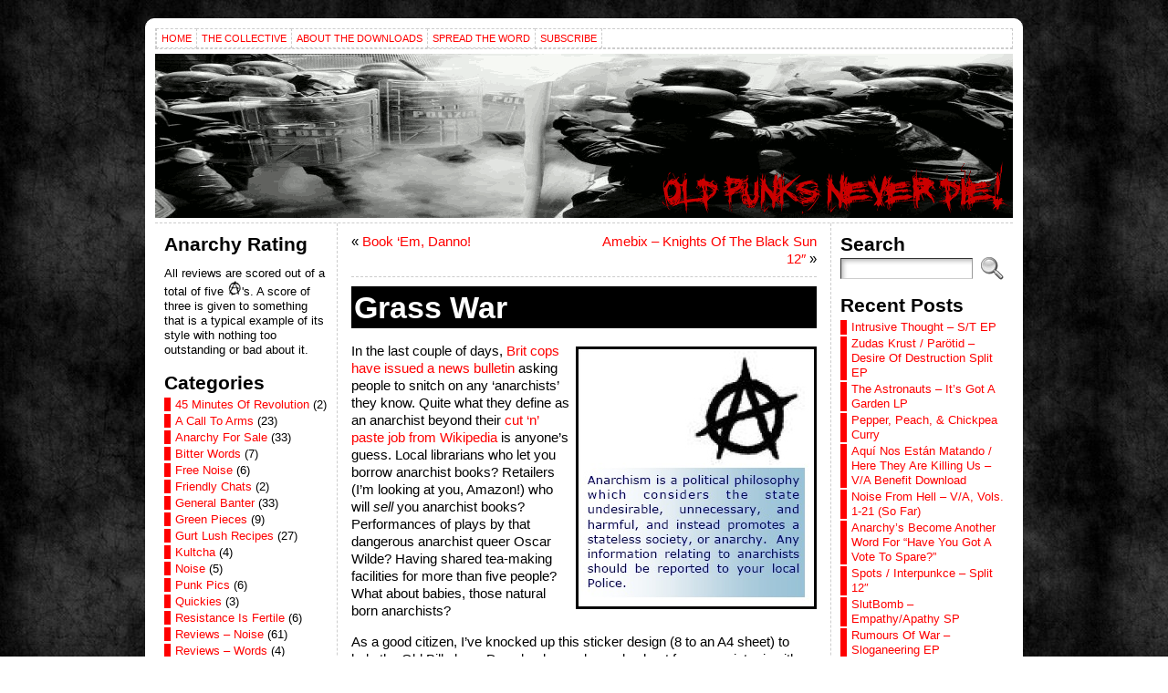

--- FILE ---
content_type: text/html; charset=UTF-8
request_url: https://www.oldpunksneverdie.com/2011/08/01/grass-war/
body_size: 24997
content:
<!DOCTYPE html PUBLIC "-//W3C//DTD XHTML 1.0 Transitional//EN" "http://www.w3.org/TR/xhtml1/DTD/xhtml1-transitional.dtd">
<html xmlns="http://www.w3.org/1999/xhtml" lang="en-GB">
<head>
<meta http-equiv="Content-Type" content="text/html; charset=UTF-8" />
<title>Grass War &#45; Old Punks Never Die!</title>
<link rel="shortcut icon" href="https://www.oldpunksneverdie.com/wp-content/themes/atahualpa/images/favicon/favicon.ico" />
<link rel="profile" href="http://gmpg.org/xfn/11" />
<link rel="pingback" href="https://www.oldpunksneverdie.com/xmlrpc.php" />
<meta name='robots' content='max-image-preview:large' />
<link rel="alternate" type="application/rss+xml" title="Old Punks Never Die! &raquo; Feed" href="https://www.oldpunksneverdie.com/feed/" />
<link rel="alternate" type="application/rss+xml" title="Old Punks Never Die! &raquo; Comments Feed" href="https://www.oldpunksneverdie.com/comments/feed/" />
<link rel="alternate" type="application/rss+xml" title="Old Punks Never Die! &raquo; Grass War Comments Feed" href="https://www.oldpunksneverdie.com/2011/08/01/grass-war/feed/" />
<link rel="alternate" title="oEmbed (JSON)" type="application/json+oembed" href="https://www.oldpunksneverdie.com/wp-json/oembed/1.0/embed?url=https%3A%2F%2Fwww.oldpunksneverdie.com%2F2011%2F08%2F01%2Fgrass-war%2F" />
<link rel="alternate" title="oEmbed (XML)" type="text/xml+oembed" href="https://www.oldpunksneverdie.com/wp-json/oembed/1.0/embed?url=https%3A%2F%2Fwww.oldpunksneverdie.com%2F2011%2F08%2F01%2Fgrass-war%2F&#038;format=xml" />
<style id='wp-img-auto-sizes-contain-inline-css' type='text/css'>
img:is([sizes=auto i],[sizes^="auto," i]){contain-intrinsic-size:3000px 1500px}
/*# sourceURL=wp-img-auto-sizes-contain-inline-css */
</style>
<style id='wp-emoji-styles-inline-css' type='text/css'>

	img.wp-smiley, img.emoji {
		display: inline !important;
		border: none !important;
		box-shadow: none !important;
		height: 1em !important;
		width: 1em !important;
		margin: 0 0.07em !important;
		vertical-align: -0.1em !important;
		background: none !important;
		padding: 0 !important;
	}
/*# sourceURL=wp-emoji-styles-inline-css */
</style>
<style id='wp-block-library-inline-css' type='text/css'>
:root{--wp-block-synced-color:#7a00df;--wp-block-synced-color--rgb:122,0,223;--wp-bound-block-color:var(--wp-block-synced-color);--wp-editor-canvas-background:#ddd;--wp-admin-theme-color:#007cba;--wp-admin-theme-color--rgb:0,124,186;--wp-admin-theme-color-darker-10:#006ba1;--wp-admin-theme-color-darker-10--rgb:0,107,160.5;--wp-admin-theme-color-darker-20:#005a87;--wp-admin-theme-color-darker-20--rgb:0,90,135;--wp-admin-border-width-focus:2px}@media (min-resolution:192dpi){:root{--wp-admin-border-width-focus:1.5px}}.wp-element-button{cursor:pointer}:root .has-very-light-gray-background-color{background-color:#eee}:root .has-very-dark-gray-background-color{background-color:#313131}:root .has-very-light-gray-color{color:#eee}:root .has-very-dark-gray-color{color:#313131}:root .has-vivid-green-cyan-to-vivid-cyan-blue-gradient-background{background:linear-gradient(135deg,#00d084,#0693e3)}:root .has-purple-crush-gradient-background{background:linear-gradient(135deg,#34e2e4,#4721fb 50%,#ab1dfe)}:root .has-hazy-dawn-gradient-background{background:linear-gradient(135deg,#faaca8,#dad0ec)}:root .has-subdued-olive-gradient-background{background:linear-gradient(135deg,#fafae1,#67a671)}:root .has-atomic-cream-gradient-background{background:linear-gradient(135deg,#fdd79a,#004a59)}:root .has-nightshade-gradient-background{background:linear-gradient(135deg,#330968,#31cdcf)}:root .has-midnight-gradient-background{background:linear-gradient(135deg,#020381,#2874fc)}:root{--wp--preset--font-size--normal:16px;--wp--preset--font-size--huge:42px}.has-regular-font-size{font-size:1em}.has-larger-font-size{font-size:2.625em}.has-normal-font-size{font-size:var(--wp--preset--font-size--normal)}.has-huge-font-size{font-size:var(--wp--preset--font-size--huge)}.has-text-align-center{text-align:center}.has-text-align-left{text-align:left}.has-text-align-right{text-align:right}.has-fit-text{white-space:nowrap!important}#end-resizable-editor-section{display:none}.aligncenter{clear:both}.items-justified-left{justify-content:flex-start}.items-justified-center{justify-content:center}.items-justified-right{justify-content:flex-end}.items-justified-space-between{justify-content:space-between}.screen-reader-text{border:0;clip-path:inset(50%);height:1px;margin:-1px;overflow:hidden;padding:0;position:absolute;width:1px;word-wrap:normal!important}.screen-reader-text:focus{background-color:#ddd;clip-path:none;color:#444;display:block;font-size:1em;height:auto;left:5px;line-height:normal;padding:15px 23px 14px;text-decoration:none;top:5px;width:auto;z-index:100000}html :where(.has-border-color){border-style:solid}html :where([style*=border-top-color]){border-top-style:solid}html :where([style*=border-right-color]){border-right-style:solid}html :where([style*=border-bottom-color]){border-bottom-style:solid}html :where([style*=border-left-color]){border-left-style:solid}html :where([style*=border-width]){border-style:solid}html :where([style*=border-top-width]){border-top-style:solid}html :where([style*=border-right-width]){border-right-style:solid}html :where([style*=border-bottom-width]){border-bottom-style:solid}html :where([style*=border-left-width]){border-left-style:solid}html :where(img[class*=wp-image-]){height:auto;max-width:100%}:where(figure){margin:0 0 1em}html :where(.is-position-sticky){--wp-admin--admin-bar--position-offset:var(--wp-admin--admin-bar--height,0px)}@media screen and (max-width:600px){html :where(.is-position-sticky){--wp-admin--admin-bar--position-offset:0px}}

/*# sourceURL=wp-block-library-inline-css */
</style><style id='global-styles-inline-css' type='text/css'>
:root{--wp--preset--aspect-ratio--square: 1;--wp--preset--aspect-ratio--4-3: 4/3;--wp--preset--aspect-ratio--3-4: 3/4;--wp--preset--aspect-ratio--3-2: 3/2;--wp--preset--aspect-ratio--2-3: 2/3;--wp--preset--aspect-ratio--16-9: 16/9;--wp--preset--aspect-ratio--9-16: 9/16;--wp--preset--color--black: #000000;--wp--preset--color--cyan-bluish-gray: #abb8c3;--wp--preset--color--white: #ffffff;--wp--preset--color--pale-pink: #f78da7;--wp--preset--color--vivid-red: #cf2e2e;--wp--preset--color--luminous-vivid-orange: #ff6900;--wp--preset--color--luminous-vivid-amber: #fcb900;--wp--preset--color--light-green-cyan: #7bdcb5;--wp--preset--color--vivid-green-cyan: #00d084;--wp--preset--color--pale-cyan-blue: #8ed1fc;--wp--preset--color--vivid-cyan-blue: #0693e3;--wp--preset--color--vivid-purple: #9b51e0;--wp--preset--gradient--vivid-cyan-blue-to-vivid-purple: linear-gradient(135deg,rgb(6,147,227) 0%,rgb(155,81,224) 100%);--wp--preset--gradient--light-green-cyan-to-vivid-green-cyan: linear-gradient(135deg,rgb(122,220,180) 0%,rgb(0,208,130) 100%);--wp--preset--gradient--luminous-vivid-amber-to-luminous-vivid-orange: linear-gradient(135deg,rgb(252,185,0) 0%,rgb(255,105,0) 100%);--wp--preset--gradient--luminous-vivid-orange-to-vivid-red: linear-gradient(135deg,rgb(255,105,0) 0%,rgb(207,46,46) 100%);--wp--preset--gradient--very-light-gray-to-cyan-bluish-gray: linear-gradient(135deg,rgb(238,238,238) 0%,rgb(169,184,195) 100%);--wp--preset--gradient--cool-to-warm-spectrum: linear-gradient(135deg,rgb(74,234,220) 0%,rgb(151,120,209) 20%,rgb(207,42,186) 40%,rgb(238,44,130) 60%,rgb(251,105,98) 80%,rgb(254,248,76) 100%);--wp--preset--gradient--blush-light-purple: linear-gradient(135deg,rgb(255,206,236) 0%,rgb(152,150,240) 100%);--wp--preset--gradient--blush-bordeaux: linear-gradient(135deg,rgb(254,205,165) 0%,rgb(254,45,45) 50%,rgb(107,0,62) 100%);--wp--preset--gradient--luminous-dusk: linear-gradient(135deg,rgb(255,203,112) 0%,rgb(199,81,192) 50%,rgb(65,88,208) 100%);--wp--preset--gradient--pale-ocean: linear-gradient(135deg,rgb(255,245,203) 0%,rgb(182,227,212) 50%,rgb(51,167,181) 100%);--wp--preset--gradient--electric-grass: linear-gradient(135deg,rgb(202,248,128) 0%,rgb(113,206,126) 100%);--wp--preset--gradient--midnight: linear-gradient(135deg,rgb(2,3,129) 0%,rgb(40,116,252) 100%);--wp--preset--font-size--small: 13px;--wp--preset--font-size--medium: 20px;--wp--preset--font-size--large: 36px;--wp--preset--font-size--x-large: 42px;--wp--preset--spacing--20: 0.44rem;--wp--preset--spacing--30: 0.67rem;--wp--preset--spacing--40: 1rem;--wp--preset--spacing--50: 1.5rem;--wp--preset--spacing--60: 2.25rem;--wp--preset--spacing--70: 3.38rem;--wp--preset--spacing--80: 5.06rem;--wp--preset--shadow--natural: 6px 6px 9px rgba(0, 0, 0, 0.2);--wp--preset--shadow--deep: 12px 12px 50px rgba(0, 0, 0, 0.4);--wp--preset--shadow--sharp: 6px 6px 0px rgba(0, 0, 0, 0.2);--wp--preset--shadow--outlined: 6px 6px 0px -3px rgb(255, 255, 255), 6px 6px rgb(0, 0, 0);--wp--preset--shadow--crisp: 6px 6px 0px rgb(0, 0, 0);}:where(.is-layout-flex){gap: 0.5em;}:where(.is-layout-grid){gap: 0.5em;}body .is-layout-flex{display: flex;}.is-layout-flex{flex-wrap: wrap;align-items: center;}.is-layout-flex > :is(*, div){margin: 0;}body .is-layout-grid{display: grid;}.is-layout-grid > :is(*, div){margin: 0;}:where(.wp-block-columns.is-layout-flex){gap: 2em;}:where(.wp-block-columns.is-layout-grid){gap: 2em;}:where(.wp-block-post-template.is-layout-flex){gap: 1.25em;}:where(.wp-block-post-template.is-layout-grid){gap: 1.25em;}.has-black-color{color: var(--wp--preset--color--black) !important;}.has-cyan-bluish-gray-color{color: var(--wp--preset--color--cyan-bluish-gray) !important;}.has-white-color{color: var(--wp--preset--color--white) !important;}.has-pale-pink-color{color: var(--wp--preset--color--pale-pink) !important;}.has-vivid-red-color{color: var(--wp--preset--color--vivid-red) !important;}.has-luminous-vivid-orange-color{color: var(--wp--preset--color--luminous-vivid-orange) !important;}.has-luminous-vivid-amber-color{color: var(--wp--preset--color--luminous-vivid-amber) !important;}.has-light-green-cyan-color{color: var(--wp--preset--color--light-green-cyan) !important;}.has-vivid-green-cyan-color{color: var(--wp--preset--color--vivid-green-cyan) !important;}.has-pale-cyan-blue-color{color: var(--wp--preset--color--pale-cyan-blue) !important;}.has-vivid-cyan-blue-color{color: var(--wp--preset--color--vivid-cyan-blue) !important;}.has-vivid-purple-color{color: var(--wp--preset--color--vivid-purple) !important;}.has-black-background-color{background-color: var(--wp--preset--color--black) !important;}.has-cyan-bluish-gray-background-color{background-color: var(--wp--preset--color--cyan-bluish-gray) !important;}.has-white-background-color{background-color: var(--wp--preset--color--white) !important;}.has-pale-pink-background-color{background-color: var(--wp--preset--color--pale-pink) !important;}.has-vivid-red-background-color{background-color: var(--wp--preset--color--vivid-red) !important;}.has-luminous-vivid-orange-background-color{background-color: var(--wp--preset--color--luminous-vivid-orange) !important;}.has-luminous-vivid-amber-background-color{background-color: var(--wp--preset--color--luminous-vivid-amber) !important;}.has-light-green-cyan-background-color{background-color: var(--wp--preset--color--light-green-cyan) !important;}.has-vivid-green-cyan-background-color{background-color: var(--wp--preset--color--vivid-green-cyan) !important;}.has-pale-cyan-blue-background-color{background-color: var(--wp--preset--color--pale-cyan-blue) !important;}.has-vivid-cyan-blue-background-color{background-color: var(--wp--preset--color--vivid-cyan-blue) !important;}.has-vivid-purple-background-color{background-color: var(--wp--preset--color--vivid-purple) !important;}.has-black-border-color{border-color: var(--wp--preset--color--black) !important;}.has-cyan-bluish-gray-border-color{border-color: var(--wp--preset--color--cyan-bluish-gray) !important;}.has-white-border-color{border-color: var(--wp--preset--color--white) !important;}.has-pale-pink-border-color{border-color: var(--wp--preset--color--pale-pink) !important;}.has-vivid-red-border-color{border-color: var(--wp--preset--color--vivid-red) !important;}.has-luminous-vivid-orange-border-color{border-color: var(--wp--preset--color--luminous-vivid-orange) !important;}.has-luminous-vivid-amber-border-color{border-color: var(--wp--preset--color--luminous-vivid-amber) !important;}.has-light-green-cyan-border-color{border-color: var(--wp--preset--color--light-green-cyan) !important;}.has-vivid-green-cyan-border-color{border-color: var(--wp--preset--color--vivid-green-cyan) !important;}.has-pale-cyan-blue-border-color{border-color: var(--wp--preset--color--pale-cyan-blue) !important;}.has-vivid-cyan-blue-border-color{border-color: var(--wp--preset--color--vivid-cyan-blue) !important;}.has-vivid-purple-border-color{border-color: var(--wp--preset--color--vivid-purple) !important;}.has-vivid-cyan-blue-to-vivid-purple-gradient-background{background: var(--wp--preset--gradient--vivid-cyan-blue-to-vivid-purple) !important;}.has-light-green-cyan-to-vivid-green-cyan-gradient-background{background: var(--wp--preset--gradient--light-green-cyan-to-vivid-green-cyan) !important;}.has-luminous-vivid-amber-to-luminous-vivid-orange-gradient-background{background: var(--wp--preset--gradient--luminous-vivid-amber-to-luminous-vivid-orange) !important;}.has-luminous-vivid-orange-to-vivid-red-gradient-background{background: var(--wp--preset--gradient--luminous-vivid-orange-to-vivid-red) !important;}.has-very-light-gray-to-cyan-bluish-gray-gradient-background{background: var(--wp--preset--gradient--very-light-gray-to-cyan-bluish-gray) !important;}.has-cool-to-warm-spectrum-gradient-background{background: var(--wp--preset--gradient--cool-to-warm-spectrum) !important;}.has-blush-light-purple-gradient-background{background: var(--wp--preset--gradient--blush-light-purple) !important;}.has-blush-bordeaux-gradient-background{background: var(--wp--preset--gradient--blush-bordeaux) !important;}.has-luminous-dusk-gradient-background{background: var(--wp--preset--gradient--luminous-dusk) !important;}.has-pale-ocean-gradient-background{background: var(--wp--preset--gradient--pale-ocean) !important;}.has-electric-grass-gradient-background{background: var(--wp--preset--gradient--electric-grass) !important;}.has-midnight-gradient-background{background: var(--wp--preset--gradient--midnight) !important;}.has-small-font-size{font-size: var(--wp--preset--font-size--small) !important;}.has-medium-font-size{font-size: var(--wp--preset--font-size--medium) !important;}.has-large-font-size{font-size: var(--wp--preset--font-size--large) !important;}.has-x-large-font-size{font-size: var(--wp--preset--font-size--x-large) !important;}
/*# sourceURL=global-styles-inline-css */
</style>

<style id='classic-theme-styles-inline-css' type='text/css'>
/*! This file is auto-generated */
.wp-block-button__link{color:#fff;background-color:#32373c;border-radius:9999px;box-shadow:none;text-decoration:none;padding:calc(.667em + 2px) calc(1.333em + 2px);font-size:1.125em}.wp-block-file__button{background:#32373c;color:#fff;text-decoration:none}
/*# sourceURL=/wp-includes/css/classic-themes.min.css */
</style>
<script type="text/javascript" src="https://www.oldpunksneverdie.com/wp-includes/js/jquery/jquery.min.js?ver=3.7.1" id="jquery-core-js"></script>
<script type="text/javascript" src="https://www.oldpunksneverdie.com/wp-includes/js/jquery/jquery-migrate.min.js?ver=3.4.1" id="jquery-migrate-js"></script>
<link rel="https://api.w.org/" href="https://www.oldpunksneverdie.com/wp-json/" /><link rel="alternate" title="JSON" type="application/json" href="https://www.oldpunksneverdie.com/wp-json/wp/v2/posts/643" /><link rel="EditURI" type="application/rsd+xml" title="RSD" href="https://www.oldpunksneverdie.com/xmlrpc.php?rsd" />
<link rel="canonical" href="https://www.oldpunksneverdie.com/2011/08/01/grass-war/" />
<link rel='shortlink' href='https://www.oldpunksneverdie.com/?p=643' />
<style type="text/css">body{text-align:center;margin:0;padding:0;background:url(/wp-content/themes/atahualpa/images/bg1orig.jpg) repeat top left;font-family:'Trebuchet MS',arial,sans-serif;font-size:0.95em;line-height:1.25;color:#000000}a:link,a:visited,a:active{color:#ff0000;font-weight:normal;text-decoration:none;}a:hover{color:#000000;font-weight:normal;text-decoration:underline}ul,ol,dl,p,h1,h2,h3,h4,h5,h6{margin-top:10px;margin-bottom:10px;padding-top:0;padding-bottom:0;}ul ul,ul ol,ol ul,ol ol{margin-top:0;margin-bottom:0}code,pre{font-family:"Courier New",Courier,monospace;font-size:1em}pre{overflow:auto;word-wrap:normal;padding-bottom:1.5em;overflow-y:hidden;width:99%}abbr[title],acronym[title]{border-bottom:1px dotted}hr{display:block;height:2px;border:none;margin:0.5em auto;color:#cccccc;background-color:#cccccc}table{font-size:1em;}div.post,ul.commentlist li,ol.commentlist li{word-wrap:break-word;}pre,.wp_syntax{word-wrap:normal;}div#wrapper{text-align:center;margin-left:auto;margin-right:auto;display:block;width:962px}div#container{padding:10px;background:#ffffff;border:solid 1px #ffffff;-moz-border-radius:10px;-khtml-border-radius:10px;-webkit-border-radius:10px;border-radius:10px;width:auto;margin-left:auto;margin-right:auto;text-align:left;display:block}table#layout{font-size:100%;width:100%;table-layout:fixed}.colone{width:200px}.colone-inner{width:200px}.coltwo{width:100% }.colthree-inner{width:200px}.colthree{width:200px}div#header.full-width{width:100%}div#header,td#header{width:auto;padding:0}table#logoarea,table#logoarea tr,table#logoarea td{margin:0;padding:0;background:none;border:0}table#logoarea{width:100%;border-spacing:0px}img.logo{display:block;margin:0 10px 0 0}td.logoarea-logo{width:1%}h1.blogtitle,h2.blogtitle{ display:block;margin:0;padding:0;letter-spacing:-1px;line-height:1.0em;font-family:tahoma,arial,sans-serif;font-size:240%;font-smooth:always}h1.blogtitle a:link,h1.blogtitle a:visited,h1.blogtitle a:active,h2.blogtitle a:link,h2.blogtitle a:visited,h2.blogtitle a:active{ text-decoration:none;color:#666666;font-weight:bold;font-smooth:always}h1.blogtitle a:hover,h2.blogtitle a:hover{ text-decoration:none;color:#000000;font-weight:bold}p.tagline{margin:0;padding:0;font-size:1.2em;font-weight:bold;color:#666666}td.feed-icons{white-space:nowrap;}div.rss-box{height:1%;display:block;padding:10px 0 10px 10px;margin:0;width:280px}a.comments-icon{height:22px;line-height:22px;margin:0 5px 0 5px;padding-left:22px;display:block;text-decoration:none;float:right;white-space:nowrap}a.comments-icon:link,a.comments-icon:active,a.comments-icon:visited{background:transparent url(https://www.oldpunksneverdie.com/wp-content/themes/atahualpa/images/comment-gray.png) no-repeat scroll center left}a.comments-icon:hover{background:transparent url(https://www.oldpunksneverdie.com/wp-content/themes/atahualpa/images/comment.png) no-repeat scroll center left}a.posts-icon{height:22px;line-height:22px;margin:0 5px 0 0;padding-left:20px;display:block;text-decoration:none;float:right;white-space:nowrap}a.posts-icon:link,a.posts-icon:active,a.posts-icon:visited{background:transparent url(https://www.oldpunksneverdie.com/wp-content/themes/atahualpa/images/rss-gray.png) no-repeat scroll center left}a.posts-icon:hover{background:transparent url(https://www.oldpunksneverdie.com/wp-content/themes/atahualpa/images/rss.png) no-repeat scroll center left}a.email-icon{height:22px;line-height:22px;margin:0 5px 0 5px;padding-left:24px;display:block;text-decoration:none;float:right;white-space:nowrap}a.email-icon:link,a.email-icon:active,a.email-icon:visited{background:transparent url(https://www.oldpunksneverdie.com/wp-content/themes/atahualpa/images/email-gray.png) no-repeat scroll center left}a.email-icon:hover{background:transparent url(https://www.oldpunksneverdie.com/wp-content/themes/atahualpa/images/email.png) no-repeat scroll center left}td.search-box{height:1%}div.searchbox{height:35px;border:1px dashed #cccccc;border-bottom:0;width:200px;margin:0;padding:0}div.searchbox-form{margin:5px 10px 5px 10px}div.horbar1,div.horbar2{font-size:1px;clear:both;display:block;position:relative;padding:0;margin:0}div.horbar1{height:5px;background:#ffffff;border-top:dashed 1px #cccccc}div.horbar2{height:5px;background:#ffffff;border-bottom:dashed 1px #cccccc}div.header-image-container-pre{position:relative;margin:0;padding:0;height:180px;}div.header-image-container{position:relative;margin:0;padding:0;height:180px;}div.codeoverlay{position:absolute;top:0;left:0;width:100%;height:100%}div.clickable{position:absolute;top:0;left:0;z-index:3;margin:0;padding:0;width:100%;height:180px;}a.divclick:link,a.divclick:visited,a.divclick:active,a.divclick:hover{width:100%;height:100%;display:block;text-decoration:none}td#left{vertical-align:top;border-right:dashed 1px #CCCCCC;padding:10px 10px 10px 10px;background:#ffffff}td#left-inner{vertical-align:top;border-right:dashed 1px #CCCCCC;padding:10px 10px 10px 10px;background:#ffffff}td#right{vertical-align:top;border-left:dashed 1px #CCCCCC;padding:10px 10px 10px 10px;background:#ffffff}td#right-inner{vertical-align:top;border-left:dashed 1px #CCCCCC;padding:10px 10px 10px 10px;background:#ffffff}td#middle{vertical-align:top;width:100%;padding:10px 15px}div#footer.full-width{width:100%}div#footer,td#footer{width:auto;background-color:#ffffff;border-top:dashed 1px #cccccc;padding:10px;text-align:center;color:#777777;font-size:95%}div#footer a:link,div#footer a:visited,div#footer a:active,td#footer a:link,td#footer a:visited,td#footer a:active{text-decoration:none;color:#777777;font-weight:normal}div#footer a:hover,td#footer a:hover{text-decoration:none;color:#777777;font-weight:normal}div.widget{display:block;width:auto;margin:0 0 15px 0}div.widget-title{display:block;width:auto}div.widget-title h3,td#left h3.tw-widgettitle,td#right h3.tw-widgettitle,td#left ul.tw-nav-list,td#right ul.tw-nav-list{padding:0;margin:0;font-size:1.4em;font-weight:bold}div.widget ul,div.textwidget{display:block;width:auto;font-size:0.85em}div.widget select{width:98%;margin-top:5px;}div.widget ul{list-style-type:none;margin:0;padding:0;width:auto}div.widget ul li{display:block;margin:2px 0 2px 0px;padding:0 0 0 5px;border-left:solid 7px #FF0000}div.widget ul li:hover,div.widget ul li.sfhover{display:block;width:auto;border-left:solid 7px #000000;}div.widget ul li ul li{margin:2px 0 2px 5px;padding:0 0 0 5px;border-left:solid 7px #FF0000;}div.widget ul li ul li:hover,div.widget ul li ul li.sfhover{border-left:solid 7px #000000;}div.widget ul li ul li ul li{margin:2px 0 2px 5px;padding:0 0 0 5px;border-left:solid 7px #FF0000;}div.widget ul li ul li ul li:hover,div.widget ul li ul li ul li.sfhover{border-left:solid 7px #000000;}div.widget a:link,div.widget a:visited,div.widget a:active,div.widget td a:link,div.widget td a:visited,div.widget td a:active,div.widget ul li a:link,div.widget ul li a:visited,div.widget ul li a:active{text-decoration:none;font-weight:normal;color:#FF0000;font-weight:normal;}div.widget ul li ul li a:link,div.widget ul li ul li a:visited,div.widget ul li ul li a:active{color:#FF0000;font-weight:normal;}div.widget ul li ul li ul li a:link,div.widget ul li ul li ul li a:visited,div.widget ul li ul li ul li a:active{color:#FF0000;font-weight:normal;}div.widget a:hover,div.widget ul li a:hover{color:#000000;}div.widget ul li ul li a:hover{color:#000000;}div.widget ul li ul li ul li a:hover{color:#000000;}div.widget ul li a:link,div.widget ul li a:visited,div.widget ul li a:active,div.widget ul li a:hover{display:inline}* html div.widget ul li a:link,* html div.widget ul li a:visited,* html div.widget ul li a:active,* html div.widget ul li a:hover{height:1%; } div.widget_nav_menu ul li,div.widget_pages ul li,div.widget_categories ul li{border-left:0 !important;padding:0 !important}div.widget_nav_menu ul li a:link,div.widget_nav_menu ul li a:visited,div.widget_nav_menu ul li a:active,div.widget_pages ul li a:link,div.widget_pages ul li a:visited,div.widget_pages ul li a:active,div.widget_categories ul li a:link,div.widget_categories ul li a:visited,div.widget_categories ul li a:active{padding:0 0 0 5px;border-left:solid 7px #FF0000}div.widget_nav_menu ul li a:hover,div.widget_pages ul li a:hover,div.widget_categories ul li a:hover{border-left:solid 7px #000000;}div.widget_nav_menu ul li ul li a:link,div.widget_nav_menu ul li ul li a:visited,div.widget_nav_menu ul li ul li a:active,div.widget_pages ul li ul li a:link,div.widget_pages ul li ul li a:visited,div.widget_pages ul li ul li a:active,div.widget_categories ul li ul li a:link,div.widget_categories ul li ul li a:visited,div.widget_categories ul li ul li a:active{padding:0 0 0 5px;border-left:solid 7px #FF0000}div.widget_nav_menu ul li ul li a:hover,div.widget_pages ul li ul li a:hover,div.widget_categories ul li ul li a:hover{border-left:solid 7px #000000;}div.widget_nav_menu ul li ul li ul li a:link,div.widget_nav_menu ul li ul li ul li a:visited,div.widget_nav_menu ul li ul li ul li a:active,div.widget_pages ul li ul li ul li a:link,div.widget_pages ul li ul li ul li a:visited,div.widget_pages ul li ul li ul li a:active,div.widget_categories ul li ul li ul li a:link,div.widget_categories ul li ul li ul li a:visited,div.widget_categories ul li ul li ul li a:active{padding:0 0 0 5px;border-left:solid 7px #FF0000}div.widget_nav_menu ul li ul li ul li a:hover,div.widget_pages ul li ul li ul li a:hover,div.widget_categories ul li ul li ul li a:hover{border-left:solid 7px #000000;}div.widget_nav_menu ul li a:link,div.widget_nav_menu ul li a:active,div.widget_nav_menu ul li a:visited,div.widget_nav_menu ul li a:hover,div.widget_pages ul li a:link,div.widget_pages ul li a:active,div.widget_pages ul li a:visited,div.widget_pages ul li a:hover{display:block !important}div.widget_categories ul li a:link,div.widget_categories ul li a:active,div.widget_categories ul li a:visited,div.widget_categories ul li a:hover{display:inline !important}table.subscribe{width:100%}table.subscribe td.email-text{padding:0 0 5px 0;vertical-align:top}table.subscribe td.email-field{padding:0;width:100%}table.subscribe td.email-button{padding:0 0 0 5px}table.subscribe td.post-text{padding:7px 0 0 0;vertical-align:top}table.subscribe td.comment-text{padding:7px 0 0 0;vertical-align:top}div.post,div.page{display:block;margin:0 0 30px 0}div.sticky{background:#eee url('https://www.oldpunksneverdie.com/wp-content/themes/atahualpa/images/sticky.gif') 99% 5% no-repeat;border:dashed 1px #cccccc;padding:10px}div.post-kicker{margin:0 0 5px 0}div.post-kicker a:link,div.post-kicker a:visited,div.post-kicker a:active{color:#000000;text-decoration:none;text-transform:uppercase}div.post-kicker a:hover{color:#cc0000}div.post-headline{background-color:#000000;padding:3px}div.post-headline h1,div.post-headline h2{ margin:0; padding:0;padding:0;margin:0;font-weight:bold;color:#ffffff}div.post-headline h2 a:link,div.post-headline h2 a:visited,div.post-headline h2 a:active,div.post-headline h1 a:link,div.post-headline h1 a:visited,div.post-headline h1 a:active{font-weight:bold}div.post-headline h2 a:hover,div.post-headline h1 a:hover{color:#ffffff;text-decoration:underline;font-weight:bold}div.post-byline{margin:5px 0 10px 0}div.post-byline a:link,div.post-byline a:visited,div.post-byline a:active{}div.post-byline a:hover{}div.post-bodycopy{}div.post-bodycopy p{margin:1em 0;padding:0;display:block}div.post-pagination{}div.post-footer{clear:both;display:block;margin:0;padding:5px;background:#eeeeee;color:#666;line-height:18px}div.post-footer a:link,div.post-footer a:visited,div.post-footer a:active{color:#cc0000;font-weight:normal;text-decoration:none}div.post-footer a:hover{color:#000000;font-weight:normal;text-decoration:underline}div.post-kicker img,div.post-byline img,div.post-footer img{border:0;padding:0;margin:0 0 -1px 0;background:none}span.post-ratings{display:inline-block;width:auto;white-space:nowrap}div.navigation-top{margin:0 0 10px 0;padding:0 0 10px 0;border-bottom:dashed 1px #cccccc}div.navigation-middle{margin:10px 0 20px 0;padding:10px 0 10px 0;border-top:dashed 1px #cccccc;border-bottom:dashed 1px #cccccc}div.navigation-bottom{margin:20px 0 0 0;padding:10px 0 0 0;border-top:dashed 1px #cccccc}div.navigation-comments-above{margin:0 0 10px 0;padding:5px 0 5px 0}div.navigation-comments-below{margin:0 0 10px 0;padding:5px 0 5px 0}div.older{float:left;width:48%;text-align:left;margin:0;padding:0}div.newer{float:right;width:48%;text-align:right;margin:0;padding:0;}div.older-home{float:left;width:44%;text-align:left;margin:0;padding:0}div.newer-home{float:right;width:44%;text-align:right;margin:0;padding:0;}div.home{float:left;width:8%;text-align:center;margin:0;padding:0}form,.feedburner-email-form{margin:0;padding:0;}fieldset{border:1px solid #cccccc;width:auto;padding:0.35em 0.625em 0.75em;display:block;}legend{color:#000000;background:#f4f4f4;border:1px solid #cccccc;padding:2px 6px;margin-bottom:15px;}form p{margin:5px 0 0 0;padding:0;}div.xhtml-tags p{margin:0}label{margin-right:0.5em;font-family:arial;cursor:pointer;}input.text,input.textbox,input.password,input.file,input.TextField,textarea{padding:3px;color:#000000;border-top:solid 1px #333333;border-left:solid 1px #333333;border-right:solid 1px #999999;border-bottom:solid 1px #cccccc;background:url(https://www.oldpunksneverdie.com/wp-content/themes/atahualpa/images/inputbackgr.gif) top left no-repeat}textarea{width:96%;}input.inputblur{color:#777777;width:95%}input.inputfocus{color:#000000;width:95%}input.highlight,textarea.highlight{background:#e8eff7;border-color:#37699f}.button,.Button,input[type=submit]{padding:0 2px;height:24px;line-height:16px;background-color:#777777;color:#ffffff;border:solid 2px #555555;font-weight:bold}input.buttonhover{padding:0 2px;cursor:pointer;background-color:#6b9c6b;color:#ffffff;border:solid 2px #496d49}form#commentform input#submit{ padding:0 .25em; overflow:visible}form#commentform input#submit[class]{width:auto}form#commentform input#submit{padding:4px 10px 4px 10px;font-size:1.2em;line-height:1.5em;height:36px}table.searchform{width:100%}table.searchform td.searchfield{padding:0;width:100%}table.searchform td.searchbutton{padding:0 0 0 5px}table.searchform td.searchbutton input{padding:0 0 0 5px}blockquote{height:1%;display:block;clear:both;color:#555555;padding:1em 1em;background:#f4f4f4;border:solid 1px #e1e1e1}blockquote blockquote{height:1%;display:block;clear:both;color:#444444;padding:1em 1em;background:#e1e1e1;border:solid 1px #d3d3d3}div.post table{border-collapse:collapse;margin:10px 0}div.post table caption{width:auto;margin:0 auto;background:#eeeeee;border:#999999;padding:4px 8px;color:#666666}div.post table th{background:#888888;color:#ffffff;font-weight:bold;font-size:90%;padding:4px 8px;border:solid 1px #ffffff;text-align:left}div.post table td{padding:4px 8px;background-color:#ffffff;border-bottom:1px solid #dddddd;text-align:left}div.post table tfoot td{}div.post table tr.alt td{background:#f4f4f4}div.post table tr.over td{background:#e2e2e2}#calendar_wrap{padding:0;border:none}table#wp-calendar{width:100%;font-size:90%;border-collapse:collapse;background-color:#ffffff;margin:0 auto}table#wp-calendar caption{width:auto;background:#eeeeee;border:none;padding:3px;margin:0 auto;font-size:1em}table#wp-calendar th{border:solid 1px #eeeeee;background-color:#999999;color:#ffffff;font-weight:bold;padding:2px;text-align:center}table#wp-calendar td{padding:0;line-height:18px;background-color:#ffffff;border:1px solid #dddddd;text-align:center}table#wp-calendar tfoot td{border:solid 1px #eeeeee;background-color:#eeeeee}table#wp-calendar td a{display:block;background-color:#eeeeee;width:100%;height:100%;padding:0}div#respond{margin:25px 0;padding:25px;background:#eee;-moz-border-radius:8px;-khtml-border-radius:8px;-webkit-border-radius:8px;border-radius:8px}p.thesetags{margin:10px 0}h3.reply,h3#reply-title{margin:0;padding:0 0 10px 0}ol.commentlist{margin:15px 0 25px 0;list-style-type:none;padding:0;display:block;border-top:dotted 1px #cccccc}ol.commentlist li{padding:15px 10px;display:block;height:1%;margin:0;background-color:#FFFFFF;border-bottom:dotted 1px #cccccc}ol.commentlist li.alt{display:block;height:1%;background-color:#EEEEEE;border-bottom:dotted 1px #cccccc}ol.commentlist li.authorcomment{display:block;height:1%;background-color:#FFECEC}ol.commentlist span.authorname{font-weight:bold;font-size:110%}ol.commentlist span.commentdate{color:#666666;font-size:90%;margin-bottom:5px;display:block}ol.commentlist span.editcomment{display:block}ol.commentlist li p{margin:2px 0 5px 0}div.comment-number{float:right;font-size:2em;line-height:2em;font-family:georgia,serif;font-weight:bold;color:#ddd;margin:-10px 0 0 0;position:relative;height:1%}div.comment-number a:link,div.comment-number a:visited,div.comment-number a:active{color:#ccc}textarea#comment{width:98%;margin:10px 0;display:block}ul.commentlist{margin:15px 0 15px 0;list-style-type:none;padding:0;display:block;border-top:dotted 1px #cccccc}ul.commentlist ul{margin:0;border:none;list-style-type:none;padding:0}ul.commentlist li{padding:0; margin:0;display:block;clear:both;height:1%;}ul.commentlist ul.children li{ margin-left:30px}ul.commentlist div.comment-container{padding:10px;margin:0}ul.children div.comment-container{background-color:transparent;border:dotted 1px #ccc;padding:10px;margin:0 10px 8px 0; border-radius:5px}ul.children div.bypostauthor{}ul.commentlist li.thread-even{background-color:#FFFFFF;border-bottom:dotted 1px #cccccc}ul.commentlist li.thread-odd{background-color:#EEEEEE;border-bottom:dotted 1px #cccccc}ul.commentlist div.bypostauthor{background-color:#FFECEC}ul.children div.bypostauthor{border:dotted 1px #FFBFBF}ul.commentlist span.authorname{font-size:110%}div.comment-meta a:link,div.comment-meta a:visited,div.comment-meta a:active,div.comment-meta a:hover{font-weight:normal}div#cancel-comment-reply{margin:-5px 0 10px 0}div.comment-number{float:right;font-size:2em;line-height:2em;font-family:georgia,serif;font-weight:bold;color:#ddd;margin:-10px 0 0 0;position:relative;height:1%}div.comment-number a:link,div.comment-number a:visited,div.comment-number a:active{color:#ccc}.page-numbers{padding:2px 6px;border:solid 1px #000000;border-radius:6px}span.current{background:#ddd}a.prev,a.next{border:none}a.page-numbers:link,a.page-numbers:visited,a.page-numbers:active{text-decoration:none;color:#ff0000;border-color:#ff0000}a.page-numbers:hover{text-decoration:none;color:#000000;border-color:#000000}div.xhtml-tags{display:none}abbr em{border:none !important;border-top:dashed 1px #aaa !important;display:inline-block !important;background:url(https://www.oldpunksneverdie.com/wp-content/themes/atahualpa/images/commentluv.gif) 0% 90% no-repeat;margin-top:8px;padding:5px 5px 2px 20px !important;font-style:normal}p.subscribe-to-comments{margin-bottom:10px}div#gsHeader{display:none;}div.g2_column{margin:0 !important;width:100% !important;font-size:1.2em}div#gsNavBar{border-top-width:0 !important}p.giDescription{font-size:1.2em;line-height:1 !important}p.giTitle{margin:0.3em 0 !important;font-size:1em;font-weight:normal;color:#666}div#wp-email img{border:0;padding:0}div#wp-email input,div#wp-email textarea{margin-top:5px;margin-bottom:2px}div#wp-email p{margin-bottom:10px}input#wp-email-submit{ padding:0; font-size:30px; height:50px; line-height:50px; overflow:visible;}img.WP-EmailIcon{ vertical-align:text-bottom !important}.tw-accordion .tw-widgettitle,.tw-accordion .tw-widgettitle:hover,.tw-accordion .tw-hovered,.tw-accordion .selected,.tw-accordion .selected:hover{ background:transparent !important; background-image:none !important}.tw-accordion .tw-widgettitle span{ padding-left:0 !important}.tw-accordion h3.tw-widgettitle{border-bottom:solid 1px #ccc}.tw-accordion h3.selected{border-bottom:none}td#left .without_title,td#right .without_title{ margin-top:0;margin-bottom:0}ul.tw-nav-list{border-bottom:solid 1px #999;display:block;margin-bottom:5px !important}td#left ul.tw-nav-list li,td#right ul.tw-nav-list li{padding:0 0 1px 0;margin:0 0 -1px 5px; border:solid 1px #ccc;border-bottom:none;border-radius:5px;border-bottom-right-radius:0;border-bottom-left-radius:0;background:#eee}td#left ul.tw-nav-list li.ui-tabs-selected,td#right ul.tw-nav-list li.ui-tabs-selected{ background:none;border:solid 1px #999;border-bottom:solid 1px #fff !important}ul.tw-nav-list li a:link,ul.tw-nav-list li a:visited,ul.tw-nav-list li a:active,ul.tw-nav-list li a:hover{padding:0 8px !important;background:none;border-left:none !important;outline:none}td#left ul.tw-nav-list li.ui-tabs-selected a,td#left li.ui-tabs-selected a:hover,td#right ul.tw-nav-list li.ui-tabs-selected a,td#right li.ui-tabs-selected a:hover{ color:#000000; text-decoration:none;font-weight:bold;background:none !important;outline:none}td#left .ui-tabs-panel,td#right .ui-tabs-panel{ margin:0; padding:0}img{border:0}#dbem-location-map img{ background:none !important}.post img{padding-top:5px}.post img.size-full{margin:5px 0 5px 0}.post img.alignleft{float:left;margin:10px 10px 5px 0;}.post img.alignright{float:right;margin:10px 0 5px 10px;}.post img.aligncenter{display:block;margin:10px auto}.aligncenter,div.aligncenter{ display:block; margin-left:auto; margin-right:auto}.alignleft,div.alignleft{float:left;margin:10px 10px 5px 0}.alignright,div.alignright{ float:right; margin:10px 0 5px 10px}div.archives-page img{border:0;padding:0;background:none;margin-bottom:0;vertical-align:-10%}.wp-caption{max-width:96%;width:auto 100%;height:auto;display:block;border:1px solid #dddddd;text-align:center;background-color:#f3f3f3;padding-top:4px;margin:10px 0 0 0;-moz-border-radius:3px;-khtml-border-radius:3px;-webkit-border-radius:3px;border-radius:3px}* html .wp-caption{height:100%;}.wp-caption img{ margin:0 !important; padding:0 !important; border:0 none !important}.wp-caption-text,.wp-caption p.wp-caption-text{font-size:0.8em;line-height:13px;padding:2px 4px 5px;margin:0;color:#666666}img.wp-post-image{float:left;border:0;padding:0;background:none;margin:0 10px 5px 0}img.wp-smiley{ float:none;border:none !important;margin:0 1px -1px 1px;padding:0 !important;background:none !important}img.avatar{float:left;display:block;margin:0 8px 1px 0;padding:3px;border:solid 1px #ddd;background-color:#f3f3f3;-moz-border-radius:3px;-khtml-border-radius:3px;-webkit-border-radius:3px;border-radius:3px}#comment_quicktags{text-align:left;padding:10px 0 2px 0;display:block}#comment_quicktags input.ed_button{background:#f4f4f4;border:2px solid #cccccc;color:#444444;margin:2px 4px 2px 0;width:auto;padding:0 4px;height:24px;line-height:16px}#comment_quicktags input.ed_button_hover{background:#dddddd;border:2px solid #666666;color:#000000;margin:2px 4px 2px 0;width:auto;padding:0 4px;height:24px;line-height:16px;cursor:pointer}#comment_quicktags #ed_strong{font-weight:bold}#comment_quicktags #ed_em{font-style:italic}@media print{body{background:white;color:black;margin:0;font-size:10pt !important;font-family:arial,sans-serif;}div.post-footer{line-height:normal !important;color:#555 !important;font-size:9pt !important}a:link,a:visited,a:active,a:hover{text-decoration:underline !important;color:#000}h2{color:#000;font-size:14pt !important;font-weight:normal !important}h3{color:#000;font-size:12pt !important;}#header,#footer,.colone,.colone-inner,.colthree-inner,.colthree,.navigation,.navigation-top,.navigation-middle,.navigation-bottom,.wp-pagenavi-navigation,#comment,#respond,.remove-for-print{display:none}td#left,td#right,td#left-inner,td#right-inner{width:0;display:none}td#middle{width:100% !important;display:block}*:lang(en) td#left{ display:none}*:lang(en) td#right{ display:none}*:lang(en) td#left-inner{ display:none}*:lang(en) td#right-inner{ display:none}td#left:empty{ display:none}td#right:empty{ display:none}td#left-inner:empty{ display:none}td#right-inner:empty{ display:none}}ul.rMenu,ul.rMenu ul,ul.rMenu li,ul.rMenu a{display:block;margin:0;padding:0}ul.rMenu,ul.rMenu li,ul.rMenu ul{list-style:none}ul.rMenu ul{display:none}ul.rMenu li{position:relative;z-index:1}ul.rMenu li:hover{z-index:999}ul.rMenu li:hover > ul{display:block;position:absolute}ul.rMenu li:hover{background-position:0 0} ul.rMenu-hor li{float:left;width:auto}ul.rMenu-hRight li{float:right}ul.sub-menu li,ul.rMenu-ver li{float:none}div#menu1 ul.sub-menu,div#menu1 ul.sub-menu ul,div#menu1 ul.rMenu-ver,div#menu1 ul.rMenu-ver ul{width:11em}div#menu2 ul.sub-menu,div#menu2 ul.sub-menu ul,div#menu2 ul.rMenu-ver,div#menu2 ul.rMenu-ver ul{width:11em}ul.rMenu-wide{width:100%}ul.rMenu-vRight{float:right}ul.rMenu-lFloat{float:left}ul.rMenu-noFloat{float:none}div.rMenu-center ul.rMenu{float:left;position:relative;left:50%}div.rMenu-center ul.rMenu li{position:relative;left:-50%}div.rMenu-center ul.rMenu li li{left:auto}ul.rMenu-hor ul{top:auto;right:auto;left:auto;margin-top:-1px}ul.rMenu-hor ul ul{margin-top:0;margin-left:0px}ul.sub-menu ul,ul.rMenu-ver ul{left:100%;right:auto;top:auto;top:0}ul.rMenu-vRight ul,ul.rMenu-hRight ul.sub-menu ul,ul.rMenu-hRight ul.rMenu-ver ul{left:-100%;right:auto;top:auto}ul.rMenu-hRight ul{left:auto;right:0;top:auto;margin-top:-1px}div#menu1 ul.rMenu{background:#FFFFFF;border:dashed 1px #cccccc}div#menu2 ul.rMenu{background:#FF0000;border:solid 1px #000000}div#menu1 ul.rMenu li a{border:dashed 1px #cccccc}div#menu2 ul.rMenu li a{border:solid 1px #000000}ul.rMenu-hor li{margin-bottom:-1px;margin-top:-1px;margin-left:-1px}ul#rmenu li{}ul#rmenu li ul li{}ul.rMenu-hor{padding-left:1px }ul.sub-menu li,ul.rMenu-ver li{margin-left:0;margin-top:-1px; }div#menu1 ul.sub-menu,div#menu1 ul.rMenu-ver{border-top:dashed 1px #cccccc}div#menu2 ul.sub-menu,div#menu2 ul.rMenu-ver{border-top:solid 1px #000000}div#menu1 ul.rMenu li a{padding:4px 5px}div#menu2 ul.rMenu li a{padding:4px 5px}div#menu1 ul.rMenu li a:link,div#menu1 ul.rMenu li a:hover,div#menu1 ul.rMenu li a:visited,div#menu1 ul.rMenu li a:active{text-decoration:none;margin:0;color:#FF0000;text-transform:uppercase;font:11px Arial,Verdana,sans-serif;}div#menu2 ul.rMenu li a:link,div#menu2 ul.rMenu li a:hover,div#menu2 ul.rMenu li a:visited,div#menu2 ul.rMenu li a:active{text-decoration:none;margin:0;color:#FF0000;text-transform:uppercase;font:11px Arial,Verdana,sans-serif;}div#menu1 ul.rMenu li{background-color:#FFFFFF}div#menu2 ul.rMenu li{background-color:#FF0000}div#menu1 ul.rMenu li:hover,div#menu1 ul.rMenu li.sfhover{background:#DDDDDD}div#menu2 ul.rMenu li:hover,div#menu2 ul.rMenu li.sfhover{background:#FF0000}div#menu1 ul.rMenu li.current-menu-item > a:link,div#menu1 ul.rMenu li.current-menu-item > a:active,div#menu1 ul.rMenu li.current-menu-item > a:hover,div#menu1 ul.rMenu li.current-menu-item > a:visited,div#menu1 ul.rMenu li.current_page_item > a:link,div#menu1 ul.rMenu li.current_page_item > a:active,div#menu1 ul.rMenu li.current_page_item > a:hover,div#menu1 ul.rMenu li.current_page_item > a:visited{background-color:#EEEEEE;color:#000000}div#menu1 ul.rMenu li.current-menu-item a:link,div#menu1 ul.rMenu li.current-menu-item a:active,div#menu1 ul.rMenu li.current-menu-item a:hover,div#menu1 ul.rMenu li.current-menu-item a:visited,div#menu1 ul.rMenu li.current_page_item a:link,div#menu1 ul.rMenu li.current_page_item a:active,div#menu1 ul.rMenu li.current_page_item a:hover,div#menu1 ul.rMenu li.current_page_item a:visited,div#menu1 ul.rMenu li a:hover{background-color:#EEEEEE;color:#000000}div#menu2 ul.rMenu li.current-menu-item > a:link,div#menu2 ul.rMenu li.current-menu-item > a:active,div#menu2 ul.rMenu li.current-menu-item > a:hover,div#menu2 ul.rMenu li.current-menu-item > a:visited,div#menu2 ul.rMenu li.current-cat > a:link,div#menu2 ul.rMenu li.current-cat > a:active,div#menu2 ul.rMenu li.current-cat > a:hover,div#menu2 ul.rMenu li.current-cat > a:visited{background-color:#000000;color:#FFFFFF}div#menu2 ul.rMenu li.current-menu-item a:link,div#menu2 ul.rMenu li.current-menu-item a:active,div#menu2 ul.rMenu li.current-menu-item a:hover,div#menu2 ul.rMenu li.current-menu-item a:visited,div#menu2 ul.rMenu li.current-cat a:link,div#menu2 ul.rMenu li.current-cat a:active,div#menu2 ul.rMenu li.current-cat a:hover,div#menu2 ul.rMenu li.current-cat a:visited,div#menu2 ul.rMenu li a:hover{background-color:#000000;color:#FFFFFF}div#menu1 ul.rMenu li.rMenu-expand a,div#menu1 ul.rMenu li.rMenu-expand li.rMenu-expand a,div#menu1 ul.rMenu li.rMenu-expand li.rMenu-expand li.rMenu-expand a,div#menu1 ul.rMenu li.rMenu-expand li.rMenu-expand li.rMenu-expand li.rMenu-expand a,div#menu1 ul.rMenu li.rMenu-expand li.rMenu-expand li.rMenu-expand li.rMenu-expand li.rMenu-expand a,div#menu1 ul.rMenu li.rMenu-expand li.rMenu-expand li.rMenu-expand li.rMenu-expand li.rMenu-expand li.rMenu-expand a,div#menu1 ul.rMenu li.rMenu-expand li.rMenu-expand li.rMenu-expand li.rMenu-expand li.rMenu-expand li.rMenu-expand li.rMenu-expand a,div#menu1 ul.rMenu li.rMenu-expand li.rMenu-expand li.rMenu-expand li.rMenu-expand li.rMenu-expand li.rMenu-expand li.rMenu-expand li.rMenu-expand a,div#menu1 ul.rMenu li.rMenu-expand li.rMenu-expand li.rMenu-expand li.rMenu-expand li.rMenu-expand li.rMenu-expand li.rMenu-expand li.rMenu-expand li.rMenu-expand a,div#menu1 ul.rMenu li.rMenu-expand li.rMenu-expand li.rMenu-expand li.rMenu-expand li.rMenu-expand li.rMenu-expand li.rMenu-expand li.rMenu-expand li.rMenu-expand li.rMenu-expand a{padding-right:15px;padding-left:5px;background-repeat:no-repeat;background-position:100% 50%;background-image:url(https://www.oldpunksneverdie.com/wp-content/themes/atahualpa/images/expand-right.gif)}div#menu2 ul.rMenu li.rMenu-expand a,div#menu2 ul.rMenu li.rMenu-expand li.rMenu-expand a,div#menu2 ul.rMenu li.rMenu-expand li.rMenu-expand li.rMenu-expand a,div#menu2 ul.rMenu li.rMenu-expand li.rMenu-expand li.rMenu-expand li.rMenu-expand a,div#menu2 ul.rMenu li.rMenu-expand li.rMenu-expand li.rMenu-expand li.rMenu-expand li.rMenu-expand a,div#menu2 ul.rMenu li.rMenu-expand li.rMenu-expand li.rMenu-expand li.rMenu-expand li.rMenu-expand li.rMenu-expand a,div#menu2 ul.rMenu li.rMenu-expand li.rMenu-expand li.rMenu-expand li.rMenu-expand li.rMenu-expand li.rMenu-expand li.rMenu-expand a,div#menu2 ul.rMenu li.rMenu-expand li.rMenu-expand li.rMenu-expand li.rMenu-expand li.rMenu-expand li.rMenu-expand li.rMenu-expand li.rMenu-expand a,div#menu2 ul.rMenu li.rMenu-expand li.rMenu-expand li.rMenu-expand li.rMenu-expand li.rMenu-expand li.rMenu-expand li.rMenu-expand li.rMenu-expand li.rMenu-expand a,div#menu2 ul.rMenu li.rMenu-expand li.rMenu-expand li.rMenu-expand li.rMenu-expand li.rMenu-expand li.rMenu-expand li.rMenu-expand li.rMenu-expand li.rMenu-expand li.rMenu-expand a{padding-right:15px;padding-left:5px;background-repeat:no-repeat;background-position:100% 50%;background-image:url(https://www.oldpunksneverdie.com/wp-content/themes/atahualpa/images/expand-right-white.gif)}ul.rMenu-vRight li.rMenu-expand a,ul.rMenu-vRight li.rMenu-expand li.rMenu-expand a,ul.rMenu-vRight li.rMenu-expand li.rMenu-expand li.rMenu-expand a,ul.rMenu-vRight li.rMenu-expand li.rMenu-expand li.rMenu-expand li.rMenu-expand a,ul.rMenu-vRight li.rMenu-expand li.rMenu-expand li.rMenu-expand li.rMenu-expand li.rMenu-expand a,ul.rMenu-vRight li.rMenu-expand li.rMenu-expand li.rMenu-expand li.rMenu-expand li.rMenu-expand li.rMenu-expand a,ul.rMenu-vRight li.rMenu-expand li.rMenu-expand li.rMenu-expand li.rMenu-expand li.rMenu-expand li.rMenu-expand li.rMenu-expand a,ul.rMenu-vRight li.rMenu-expand li.rMenu-expand li.rMenu-expand li.rMenu-expand li.rMenu-expand li.rMenu-expand li.rMenu-expand li.rMenu-expand a,ul.rMenu-vRight li.rMenu-expand li.rMenu-expand li.rMenu-expand li.rMenu-expand li.rMenu-expand li.rMenu-expand li.rMenu-expand li.rMenu-expand li.rMenu-expand a,ul.rMenu-vRight li.rMenu-expand li.rMenu-expand li.rMenu-expand li.rMenu-expand li.rMenu-expand li.rMenu-expand li.rMenu-expand li.rMenu-expand li.rMenu-expand li.rMenu-expand a,ul.rMenu-hRight li.rMenu-expand a,ul.rMenu-hRight li.rMenu-expand li.rMenu-expand a,ul.rMenu-hRight li.rMenu-expand li.rMenu-expand li.rMenu-expand a,ul.rMenu-hRight li.rMenu-expand li.rMenu-expand li.rMenu-expand li.rMenu-expand a,ul.rMenu-hRight li.rMenu-expand li.rMenu-expand li.rMenu-expand li.rMenu-expand li.rMenu-expand a,ul.rMenu-hRight li.rMenu-expand li.rMenu-expand li.rMenu-expand li.rMenu-expand li.rMenu-expand li.rMenu-expand a,ul.rMenu-hRight li.rMenu-expand li.rMenu-expand li.rMenu-expand li.rMenu-expand li.rMenu-expand li.rMenu-expand li.rMenu-expand a,ul.rMenu-hRight li.rMenu-expand li.rMenu-expand li.rMenu-expand li.rMenu-expand li.rMenu-expand li.rMenu-expand li.rMenu-expand li.rMenu-expand a,ul.rMenu-hRight li.rMenu-expand li.rMenu-expand li.rMenu-expand li.rMenu-expand li.rMenu-expand li.rMenu-expand li.rMenu-expand li.rMenu-expand li.rMenu-expand a,ul.rMenu-hRight li.rMenu-expand li.rMenu-expand li.rMenu-expand li.rMenu-expand li.rMenu-expand li.rMenu-expand li.rMenu-expand li.rMenu-expand li.rMenu-expand li.rMenu-expand a{padding-right:5px;padding-left:20px;background-image:url(https://www.oldpunksneverdie.com/wp-content/themes/atahualpa/images/expand-left.gif);background-repeat:no-repeat;background-position:-5px 50%}div#menu1 ul.rMenu-hor li.rMenu-expand a{padding-left:5px;padding-right:15px !important;background-position:100% 50%;background-image:url(https://www.oldpunksneverdie.com/wp-content/themes/atahualpa/images/expand-down.gif)}div#menu2 ul.rMenu-hor li.rMenu-expand a{padding-left:5px;padding-right:15px !important;background-position:100% 50%;background-image:url(https://www.oldpunksneverdie.com/wp-content/themes/atahualpa/images/expand-down-white.gif)}div#menu1 ul.rMenu li.rMenu-expand li a,div#menu1 ul.rMenu li.rMenu-expand li.rMenu-expand li a,div#menu1 ul.rMenu li.rMenu-expand li.rMenu-expand li.rMenu-expand li a,div#menu1 ul.rMenu li.rMenu-expand li.rMenu-expand li.rMenu-expand li.rMenu-expand li a,div#menu1 ul.rMenu li.rMenu-expand li.rMenu-expand li.rMenu-expand li.rMenu-expand li.rMenu-expand li a{background-image:none;padding-right:5px;padding-left:5px}div#menu2 ul.rMenu li.rMenu-expand li a,div#menu2 ul.rMenu li.rMenu-expand li.rMenu-expand li a,div#menu2 ul.rMenu li.rMenu-expand li.rMenu-expand li.rMenu-expand li a,div#menu2 ul.rMenu li.rMenu-expand li.rMenu-expand li.rMenu-expand li.rMenu-expand li a,div#menu2 ul.rMenu li.rMenu-expand li.rMenu-expand li.rMenu-expand li.rMenu-expand li.rMenu-expand li a{background-image:none;padding-right:5px;padding-left:5px}* html ul.rMenu{display:inline-block;display:block;position:relative;position:static}* html ul.rMenu ul{float:left;float:none}ul.rMenu ul{background-color:#fff}* html ul.sub-menu li,* html ul.rMenu-ver li,* html ul.rMenu-hor li ul.sub-menu li,* html ul.rMenu-hor li ul.rMenu-ver li{width:100%;float:left;clear:left}*:first-child+html ul.sub-menu > li:hover ul,*:first-child+html ul.rMenu-ver > li:hover ul{min-width:0}ul.rMenu li a{position:relative;min-width:0}* html ul.rMenu-hor li{width:6em;width:auto}* html div.rMenu-center{position:relative;z-index:1}html:not([lang*=""]) div.rMenu-center ul.rMenu li a:hover{height:100%}html:not([lang*=""]) div.rMenu-center ul.rMenu li a:hover{height:auto}* html ul.rMenu ul{display:block;position:absolute}* html ul.rMenu ul,* html ul.rMenu-hor ul,* html ul.sub-menu ul,* html ul.rMenu-ver ul,* html ul.rMenu-vRight ul,* html ul.rMenu-hRight ul.sub-menu ul,* html ul.rMenu-hRight ul.rMenu-ver ul,* html ul.rMenu-hRight ul{left:-10000px}* html ul.rMenu li.sfhover{z-index:999}* html ul.rMenu li.sfhover ul{left:auto}* html ul.rMenu li.sfhover ul ul,* html ul.rMenu li.sfhover ul ul ul{display:none}* html ul.rMenu li.sfhover ul,* html ul.rMenu li li.sfhover ul,* html ul.rMenu li li li.sfhover ul{display:block}* html ul.sub-menu li.sfhover ul,* html ul.rMenu-ver li.sfhover ul{left:60%}* html ul.rMenu-vRight li.sfhover ul,* html ul.rMenu-hRight ul.sub-menu li.sfhover ul* html ul.rMenu-hRight ul.rMenu-ver li.sfhover ul{left:-60%}* html ul.rMenu iframe{position:absolute;left:0;top:0;z-index:-1}* html ul.rMenu{margin-left:1px}* html ul.rMenu ul,* html ul.rMenu ul ul,* html ul.rMenu ul ul ul,* html ul.rMenu ul ul ul ul{margin-left:0}.clearfix:after{ content:".";display:block;height:0;clear:both;visibility:hidden}.clearfix{min-width:0;display:inline-block;display:block}* html .clearfix{height:1%;}.clearboth{clear:both;height:1%;font-size:1%;line-height:1%;display:block;padding:0;margin:0}h1{font-size:34px;line-height:1.2;margin:0.3em 0 10px;}h2{font-size:28px;line-height:1.3;margin:1em 0 .2em;}h3{font-size:24px;line-height:1.3;margin:1em 0 .2em;}h4{font-size:19px;margin:1.33em 0 .2em;}h5{font-size:1.3em;margin:1.67em 0;font-weight:bold;}h6{font-size:1.15em;margin:1.67em 0;font-weight:bold;}post img.alignleft{float:left;margin:0px 5px 5px 0;}.post img.alignright{float:right;margin:0px 0 5px 5px}.post img.aligncenter{ display:block;margin:5px auto; clear:both}.post img.alignnone{margin:0;}.aligncenter,div.aligncenter{ display:block;margin:5px auto}.alignleft,div.alignleft{float:left;margin:5px 10px 5px 0}.alignright,div.alignright{ float:right; margin:5px 0 5px 10px}</style>
<script type="text/javascript">
//<![CDATA[



/* JQUERY */
jQuery(document).ready(function(){ 
    
   
  

	/* jQuery('ul#rmenu').superfish(); */
	/* jQuery('ul#rmenu').superfish().find('ul').bgIframe({opacity:false}); */
 
	/* For IE6 */
	if (jQuery.browser.msie && /MSIE 6\.0/i.test(window.navigator.userAgent) && !/MSIE 7\.0/i.test(window.navigator.userAgent) && !/MSIE 8\.0/i.test(window.navigator.userAgent)) {

		/* Max-width for images in IE6 */		
		var centerwidth = jQuery("td#middle").width(); 
		
		/* Images without caption */
		jQuery(".post img").each(function() { 
			var maxwidth = centerwidth - 10 + 'px';
			var imgwidth = jQuery(this).width(); 
			var imgheight = jQuery(this).height(); 
			var newimgheight = (centerwidth / imgwidth * imgheight) + 'px';	
			if (imgwidth > centerwidth) { 
				jQuery(this).css({width: maxwidth}); 
				jQuery(this).css({height: newimgheight}); 
			}
		});
		
		/* Images with caption */
		jQuery("div.wp-caption").each(function() { 
			var captionwidth = jQuery(this).width(); 
			var maxcaptionwidth = centerwidth + 'px';
			var captionheight = jQuery(this).height();
			var captionimgwidth =  jQuery("div.wp-caption img").width();
			var captionimgheight =  jQuery("div.wp-caption img").height();
			if (captionwidth > centerwidth) { 
				jQuery(this).css({width: maxcaptionwidth}); 
				var newcaptionheight = (centerwidth / captionwidth * captionheight) + 'px';
				var newcaptionimgheight = (centerwidth / captionimgwidth * captionimgheight) + 'px';
				jQuery(this).css({height: newcaptionheight}); 
				jQuery("div.wp-caption img").css({height: newcaptionimgheight}); 
				}
		});
		
		/* sfhover for LI:HOVER support in IE6: */
		jQuery("ul li").
			hover( function() {
					jQuery(this).addClass("sfhover")
				}, 
				function() {
					jQuery(this).removeClass("sfhover")
				} 
			); 

	/* End IE6 */
	}
	
	
	
	/* Since 3.7.8: Auto resize videos (embed and iframe elements) 
	TODO: Parse parent's dimensions only once per layout column, not per video
	*/
	function bfa_resize_video() {
		jQuery('embed, iframe').each( function() {
			var video = jQuery(this),
			videoWidth = video.attr('width'); // use the attr here, not width() or css()
			videoParent = video.parent(),
			videoParentWidth = parseFloat( videoParent.css( 'width' ) ),
			videoParentBorder = parseFloat( videoParent.css( 'border-left-width' ) ) 
										+  parseFloat( videoParent.css( 'border-right-width' ) ),
			videoParentPadding = parseFloat( videoParent.css( 'padding-left' ) ) 
										+  parseFloat( videoParent.css( 'padding-right' ) ),
			maxWidth = videoParentWidth - videoParentBorder - videoParentPadding;

			if( videoWidth > maxWidth ) {
				var videoHeight = video.attr('height'),
				videoMaxHeight = ( maxWidth / videoWidth * videoHeight );
				video.attr({ width: maxWidth, height: videoMaxHeight });
			} 

		});	
	}
	bfa_resize_video();
	jQuery(window).resize( bfa_resize_video );

		
	jQuery(".post table tr").
		mouseover(function() {
			jQuery(this).addClass("over");
		}).
		mouseout(function() {
			jQuery(this).removeClass("over");
		});

	
	jQuery(".post table tr:even").
		addClass("alt");

	
	jQuery("input.text, input.TextField, input.file, input.password, textarea").
		focus(function () {  
			jQuery(this).addClass("highlight"); 
		}).
		blur(function () { 
			jQuery(this).removeClass("highlight"); 
		})
	
	jQuery("input.inputblur").
		focus(function () {  
			jQuery(this).addClass("inputfocus"); 
		}).
		blur(function () { 
			jQuery(this).removeClass("inputfocus"); 
		})

		

	
	jQuery("input.button, input.Button, input#submit").
		mouseover(function() {
			jQuery(this).addClass("buttonhover");
		}).
		mouseout(function() {
			jQuery(this).removeClass("buttonhover");
		});

	/* toggle "you can use these xhtml tags" */
	jQuery("a.xhtmltags").
		click(function(){ 
			jQuery("div.xhtml-tags").slideToggle(300); 
		});

	/* For the Tabbed Widgets plugin: */
	jQuery("ul.tw-nav-list").
		addClass("clearfix");

		
	
});

//]]>
</script>
<style type="text/css">.recentcomments a{display:inline !important;padding:0 !important;margin:0 !important;}</style><link rel="icon" href="https://www.oldpunksneverdie.com/wp-content/uploads/2019/03/favicon.ico" sizes="32x32" />
<link rel="icon" href="https://www.oldpunksneverdie.com/wp-content/uploads/2019/03/favicon.ico" sizes="192x192" />
<link rel="apple-touch-icon" href="https://www.oldpunksneverdie.com/wp-content/uploads/2019/03/favicon.ico" />
<meta name="msapplication-TileImage" content="https://www.oldpunksneverdie.com/wp-content/uploads/2019/03/favicon.ico" />
		<style type="text/css" id="wp-custom-css">
			body {
	padding: 20px;
}		</style>
		</head>
<body class="wp-singular post-template-default single single-post postid-643 single-format-standard wp-theme-atahualpa category-a-call-to-arms" >

<div id="wrapper">
<div id="container">
<table id="layout" border="0" cellspacing="0" cellpadding="0">
<colgroup>
<col class="colone" /><col class="coltwo" />
<col class="colthree" /></colgroup> 


	<tr>

		<!-- Header -->
		<td id="header" colspan="3">

		<div id="menu1"><ul id="rmenu2" class="clearfix rMenu-hor rMenu">
<li class="page_item"><a href="https://www.oldpunksneverdie.com/" title="Old Punks Never Die!"><span>Home</span></a></li>
<li class="page_item page-item-8"><a href="https://www.oldpunksneverdie.com/the-collective/"><span>The Collective</span></a></li>
<li class="page_item page-item-41"><a href="https://www.oldpunksneverdie.com/about-the-downloads/"><span>About The Downloads</span></a></li>
<li class="page_item page-item-618"><a href="https://www.oldpunksneverdie.com/spread-the-word/"><span>Spread The Word</span></a></li>
<li class="page_item page-item-17"><a href="https://www.oldpunksneverdie.com/subscribe/"><span>Subscribe</span></a></li>
</ul></div>
 <div class="horbar1">&nbsp;</div> <div id="imagecontainer-pre" class="header-image-container-pre">    <div id="imagecontainer" class="header-image-container" style="background: url('https://www.oldpunksneverdie.com/wp-content/themes/atahualpa/images/header/header8.png') top center no-repeat;"></div><div class="clickable"><a class="divclick" title="Old Punks Never Die!" href ="https://www.oldpunksneverdie.com/">&nbsp;</a></div><div class="codeoverlay"></div></div> <div class="horbar2">&nbsp;</div>
		</td>
		<!-- / Header -->

	</tr>
	<!-- Main Body -->	
	<tr id="bodyrow">

				<!-- Left Sidebar -->
		<td id="left">

			<div id="custom_html-2" class="widget_text widget widget_custom_html"><div class="widget-title"><h3>Anarchy Rating</h3></div><div class="textwidget custom-html-widget"><p>
All reviews are scored out of a total of five <img src="https://www.oldpunksneverdie.com/wp-content/uploads/2019/11/onesmall.jpg" alt="Anarchy symbol" width="16" height="16" class="alignnone size-full wp-image-846" />'s. A score of three is given to something that is a typical example of its style with nothing too outstanding or bad about it.
</p></div></div><div id="categories-4" class="widget widget_categories"><div class="widget-title"><h3>Categories</h3></div>
			<ul>
					<li class="cat-item cat-item-146"><a href="https://www.oldpunksneverdie.com/category/45-minutes-of-revolution/">45 Minutes Of Revolution</a> (2)
</li>
	<li class="cat-item cat-item-2"><a href="https://www.oldpunksneverdie.com/category/a-call-to-arms/">A Call To Arms</a> (23)
</li>
	<li class="cat-item cat-item-3"><a href="https://www.oldpunksneverdie.com/category/anarchy-for-sale/">Anarchy For Sale</a> (33)
</li>
	<li class="cat-item cat-item-4"><a href="https://www.oldpunksneverdie.com/category/bitter-words/">Bitter Words</a> (7)
</li>
	<li class="cat-item cat-item-5"><a href="https://www.oldpunksneverdie.com/category/free-noise/">Free Noise</a> (6)
</li>
	<li class="cat-item cat-item-6"><a href="https://www.oldpunksneverdie.com/category/friendly-chats/">Friendly Chats</a> (2)
</li>
	<li class="cat-item cat-item-7"><a href="https://www.oldpunksneverdie.com/category/general-banter/">General Banter</a> (33)
</li>
	<li class="cat-item cat-item-8"><a href="https://www.oldpunksneverdie.com/category/green-pieces/">Green Pieces</a> (9)
</li>
	<li class="cat-item cat-item-9"><a href="https://www.oldpunksneverdie.com/category/gurt-lush-recipes/">Gurt Lush Recipes</a> (27)
</li>
	<li class="cat-item cat-item-10"><a href="https://www.oldpunksneverdie.com/category/kultcha/">Kultcha</a> (4)
</li>
	<li class="cat-item cat-item-12"><a href="https://www.oldpunksneverdie.com/category/noise/">Noise</a> (5)
</li>
	<li class="cat-item cat-item-13"><a href="https://www.oldpunksneverdie.com/category/punk-pics/">Punk Pics</a> (6)
</li>
	<li class="cat-item cat-item-14"><a href="https://www.oldpunksneverdie.com/category/quickies/">Quickies</a> (3)
</li>
	<li class="cat-item cat-item-15"><a href="https://www.oldpunksneverdie.com/category/resistance-is-fertile/">Resistance Is Fertile</a> (6)
</li>
	<li class="cat-item cat-item-16"><a href="https://www.oldpunksneverdie.com/category/reviews-noise/">Reviews &#8211; Noise</a> (61)
</li>
	<li class="cat-item cat-item-17"><a href="https://www.oldpunksneverdie.com/category/reviews-words/">Reviews &#8211; Words</a> (4)
</li>
	<li class="cat-item cat-item-18"><a href="https://www.oldpunksneverdie.com/category/tech-talk/">Tech Talk</a> (2)
</li>
	<li class="cat-item cat-item-20"><a href="https://www.oldpunksneverdie.com/category/vegan-tings/">Vegan Tings</a> (7)
</li>
			</ul>

			</div><div id="tag_cloud-7" class="widget widget_tag_cloud"><div class="widget-title"><h3>Tags</h3></div><div class="tagcloud"><a href="https://www.oldpunksneverdie.com/tag/anarchism/" class="tag-cloud-link tag-link-154 tag-link-position-1" style="font-size: 10.290909090909pt;" aria-label="Anarchism (2 items)">Anarchism</a>
<a href="https://www.oldpunksneverdie.com/tag/anarcho-punk/" class="tag-cloud-link tag-link-24 tag-link-position-2" style="font-size: 22pt;" aria-label="Anarcho-Punk (24 items)">Anarcho-Punk</a>
<a href="https://www.oldpunksneverdie.com/tag/antifa/" class="tag-cloud-link tag-link-29 tag-link-position-3" style="font-size: 11.818181818182pt;" aria-label="Antifa (3 items)">Antifa</a>
<a href="https://www.oldpunksneverdie.com/tag/capdown/" class="tag-cloud-link tag-link-41 tag-link-position-4" style="font-size: 10.290909090909pt;" aria-label="Capdown (2 items)">Capdown</a>
<a href="https://www.oldpunksneverdie.com/tag/class-war/" class="tag-cloud-link tag-link-45 tag-link-position-5" style="font-size: 10.290909090909pt;" aria-label="Class War (2 items)">Class War</a>
<a href="https://www.oldpunksneverdie.com/tag/compilation/" class="tag-cloud-link tag-link-46 tag-link-position-6" style="font-size: 15pt;" aria-label="Compilation (6 items)">Compilation</a>
<a href="https://www.oldpunksneverdie.com/tag/conflict/" class="tag-cloud-link tag-link-47 tag-link-position-7" style="font-size: 10.290909090909pt;" aria-label="Conflict (2 items)">Conflict</a>
<a href="https://www.oldpunksneverdie.com/tag/crass/" class="tag-cloud-link tag-link-49 tag-link-position-8" style="font-size: 14.109090909091pt;" aria-label="Crass (5 items)">Crass</a>
<a href="https://www.oldpunksneverdie.com/tag/crust/" class="tag-cloud-link tag-link-52 tag-link-position-9" style="font-size: 16.909090909091pt;" aria-label="Crust (9 items)">Crust</a>
<a href="https://www.oldpunksneverdie.com/tag/curry/" class="tag-cloud-link tag-link-157 tag-link-position-10" style="font-size: 8pt;" aria-label="Curry (1 item)">Curry</a>
<a href="https://www.oldpunksneverdie.com/tag/d-beat/" class="tag-cloud-link tag-link-161 tag-link-position-11" style="font-size: 10.290909090909pt;" aria-label="D-Beat (2 items)">D-Beat</a>
<a href="https://www.oldpunksneverdie.com/tag/direct-action/" class="tag-cloud-link tag-link-56 tag-link-position-12" style="font-size: 16.272727272727pt;" aria-label="Direct Action (8 items)">Direct Action</a>
<a href="https://www.oldpunksneverdie.com/tag/distro-y-records/" class="tag-cloud-link tag-link-58 tag-link-position-13" style="font-size: 10.290909090909pt;" aria-label="Distro-y Records (2 items)">Distro-y Records</a>
<a href="https://www.oldpunksneverdie.com/tag/folk-punk/" class="tag-cloud-link tag-link-69 tag-link-position-14" style="font-size: 11.818181818182pt;" aria-label="Folk-Punk (3 items)">Folk-Punk</a>
<a href="https://www.oldpunksneverdie.com/tag/graphics/" class="tag-cloud-link tag-link-75 tag-link-position-15" style="font-size: 16.909090909091pt;" aria-label="Graphics (9 items)">Graphics</a>
<a href="https://www.oldpunksneverdie.com/tag/hardcore/" class="tag-cloud-link tag-link-77 tag-link-position-16" style="font-size: 13.090909090909pt;" aria-label="Hardcore (4 items)">Hardcore</a>
<a href="https://www.oldpunksneverdie.com/tag/hip-hop/" class="tag-cloud-link tag-link-78 tag-link-position-17" style="font-size: 10.290909090909pt;" aria-label="Hip Hop (2 items)">Hip Hop</a>
<a href="https://www.oldpunksneverdie.com/tag/indonesia/" class="tag-cloud-link tag-link-79 tag-link-position-18" style="font-size: 10.290909090909pt;" aria-label="Indonesia (2 items)">Indonesia</a>
<a href="https://www.oldpunksneverdie.com/tag/interviews/" class="tag-cloud-link tag-link-80 tag-link-position-19" style="font-size: 8pt;" aria-label="Interviews (1 item)">Interviews</a>
<a href="https://www.oldpunksneverdie.com/tag/iron-column-records/" class="tag-cloud-link tag-link-81 tag-link-position-20" style="font-size: 14.109090909091pt;" aria-label="Iron Column Records (5 items)">Iron Column Records</a>
<a href="https://www.oldpunksneverdie.com/tag/lentils/" class="tag-cloud-link tag-link-84 tag-link-position-21" style="font-size: 10.290909090909pt;" aria-label="Lentils (2 items)">Lentils</a>
<a href="https://www.oldpunksneverdie.com/tag/main-courses/" class="tag-cloud-link tag-link-88 tag-link-position-22" style="font-size: 13.090909090909pt;" aria-label="Main Courses (4 items)">Main Courses</a>
<a href="https://www.oldpunksneverdie.com/tag/misery/" class="tag-cloud-link tag-link-89 tag-link-position-23" style="font-size: 10.290909090909pt;" aria-label="Misery (2 items)">Misery</a>
<a href="https://www.oldpunksneverdie.com/tag/nuts/" class="tag-cloud-link tag-link-93 tag-link-position-24" style="font-size: 10.290909090909pt;" aria-label="Nuts (2 items)">Nuts</a>
<a href="https://www.oldpunksneverdie.com/tag/oi/" class="tag-cloud-link tag-link-94 tag-link-position-25" style="font-size: 11.818181818182pt;" aria-label="Oi! (3 items)">Oi!</a>
<a href="https://www.oldpunksneverdie.com/tag/radical-sounds/" class="tag-cloud-link tag-link-147 tag-link-position-26" style="font-size: 10.290909090909pt;" aria-label="Radical Sounds (2 items)">Radical Sounds</a>
<a href="https://www.oldpunksneverdie.com/tag/sauces/" class="tag-cloud-link tag-link-110 tag-link-position-27" style="font-size: 8pt;" aria-label="Sauces (1 item)">Sauces</a>
<a href="https://www.oldpunksneverdie.com/tag/ska/" class="tag-cloud-link tag-link-111 tag-link-position-28" style="font-size: 10.290909090909pt;" aria-label="Ska (2 items)">Ska</a>
<a href="https://www.oldpunksneverdie.com/tag/ska-punk/" class="tag-cloud-link tag-link-112 tag-link-position-29" style="font-size: 13.090909090909pt;" aria-label="Ska-Punk (4 items)">Ska-Punk</a>
<a href="https://www.oldpunksneverdie.com/tag/skacore/" class="tag-cloud-link tag-link-113 tag-link-position-30" style="font-size: 10.290909090909pt;" aria-label="Skacore (2 items)">Skacore</a>
<a href="https://www.oldpunksneverdie.com/tag/snacks/" class="tag-cloud-link tag-link-115 tag-link-position-31" style="font-size: 10.290909090909pt;" aria-label="Snacks (2 items)">Snacks</a>
<a href="https://www.oldpunksneverdie.com/tag/solidarity/" class="tag-cloud-link tag-link-116 tag-link-position-32" style="font-size: 8pt;" aria-label="Solidarity (1 item)">Solidarity</a>
<a href="https://www.oldpunksneverdie.com/tag/sonic-boom-six/" class="tag-cloud-link tag-link-117 tag-link-position-33" style="font-size: 8pt;" aria-label="Sonic Boom Six (1 item)">Sonic Boom Six</a>
<a href="https://www.oldpunksneverdie.com/tag/soup/" class="tag-cloud-link tag-link-118 tag-link-position-34" style="font-size: 10.290909090909pt;" aria-label="Soup (2 items)">Soup</a>
<a href="https://www.oldpunksneverdie.com/tag/soy-not-oi/" class="tag-cloud-link tag-link-119 tag-link-position-35" style="font-size: 10.290909090909pt;" aria-label="Soy Not Oi! (2 items)">Soy Not Oi!</a>
<a href="https://www.oldpunksneverdie.com/tag/spoken-word/" class="tag-cloud-link tag-link-121 tag-link-position-36" style="font-size: 8pt;" aria-label="Spoken Word (1 item)">Spoken Word</a>
<a href="https://www.oldpunksneverdie.com/tag/sport/" class="tag-cloud-link tag-link-122 tag-link-position-37" style="font-size: 8pt;" aria-label="Sport (1 item)">Sport</a>
<a href="https://www.oldpunksneverdie.com/tag/subhumans/" class="tag-cloud-link tag-link-123 tag-link-position-38" style="font-size: 10.290909090909pt;" aria-label="Subhumans (2 items)">Subhumans</a>
<a href="https://www.oldpunksneverdie.com/tag/thai/" class="tag-cloud-link tag-link-124 tag-link-position-39" style="font-size: 8pt;" aria-label="Thai (1 item)">Thai</a>
<a href="https://www.oldpunksneverdie.com/tag/thatcher-on-acid/" class="tag-cloud-link tag-link-126 tag-link-position-40" style="font-size: 8pt;" aria-label="Thatcher On Acid (1 item)">Thatcher On Acid</a>
<a href="https://www.oldpunksneverdie.com/tag/the-astronauts/" class="tag-cloud-link tag-link-128 tag-link-position-41" style="font-size: 10.290909090909pt;" aria-label="The Astronauts (2 items)">The Astronauts</a>
<a href="https://www.oldpunksneverdie.com/tag/the-freebooters/" class="tag-cloud-link tag-link-129 tag-link-position-42" style="font-size: 8pt;" aria-label="The Freebooters (1 item)">The Freebooters</a>
<a href="https://www.oldpunksneverdie.com/tag/the-mob/" class="tag-cloud-link tag-link-130 tag-link-position-43" style="font-size: 8pt;" aria-label="The Mob (1 item)">The Mob</a>
<a href="https://www.oldpunksneverdie.com/tag/urban-jungle/" class="tag-cloud-link tag-link-139 tag-link-position-44" style="font-size: 11.818181818182pt;" aria-label="Urban Jungle (3 items)">Urban Jungle</a>
<a href="https://www.oldpunksneverdie.com/tag/veganism/" class="tag-cloud-link tag-link-140 tag-link-position-45" style="font-size: 16.909090909091pt;" aria-label="Veganism (9 items)">Veganism</a></div>
</div><div id="archives-6" class="widget widget_archive"><div class="widget-title"><h3>Archives</h3></div>		<label class="screen-reader-text" for="archives-dropdown-6">Archives</label>
		<select id="archives-dropdown-6" name="archive-dropdown">
			
			<option value="">Select Month</option>
				<option value='https://www.oldpunksneverdie.com/2019/12/'> December 2019 &nbsp;(9)</option>
	<option value='https://www.oldpunksneverdie.com/2019/11/'> November 2019 &nbsp;(8)</option>
	<option value='https://www.oldpunksneverdie.com/2019/06/'> June 2019 &nbsp;(1)</option>
	<option value='https://www.oldpunksneverdie.com/2019/03/'> March 2019 &nbsp;(1)</option>
	<option value='https://www.oldpunksneverdie.com/2014/01/'> January 2014 &nbsp;(1)</option>
	<option value='https://www.oldpunksneverdie.com/2013/09/'> September 2013 &nbsp;(3)</option>
	<option value='https://www.oldpunksneverdie.com/2013/08/'> August 2013 &nbsp;(1)</option>
	<option value='https://www.oldpunksneverdie.com/2013/06/'> June 2013 &nbsp;(1)</option>
	<option value='https://www.oldpunksneverdie.com/2013/05/'> May 2013 &nbsp;(1)</option>
	<option value='https://www.oldpunksneverdie.com/2013/04/'> April 2013 &nbsp;(2)</option>
	<option value='https://www.oldpunksneverdie.com/2012/12/'> December 2012 &nbsp;(1)</option>
	<option value='https://www.oldpunksneverdie.com/2012/10/'> October 2012 &nbsp;(2)</option>
	<option value='https://www.oldpunksneverdie.com/2012/09/'> September 2012 &nbsp;(1)</option>
	<option value='https://www.oldpunksneverdie.com/2012/08/'> August 2012 &nbsp;(2)</option>
	<option value='https://www.oldpunksneverdie.com/2012/06/'> June 2012 &nbsp;(1)</option>
	<option value='https://www.oldpunksneverdie.com/2012/05/'> May 2012 &nbsp;(2)</option>
	<option value='https://www.oldpunksneverdie.com/2012/01/'> January 2012 &nbsp;(5)</option>
	<option value='https://www.oldpunksneverdie.com/2011/12/'> December 2011 &nbsp;(3)</option>
	<option value='https://www.oldpunksneverdie.com/2011/11/'> November 2011 &nbsp;(2)</option>
	<option value='https://www.oldpunksneverdie.com/2011/09/'> September 2011 &nbsp;(2)</option>
	<option value='https://www.oldpunksneverdie.com/2011/08/'> August 2011 &nbsp;(2)</option>
	<option value='https://www.oldpunksneverdie.com/2011/07/'> July 2011 &nbsp;(3)</option>
	<option value='https://www.oldpunksneverdie.com/2011/06/'> June 2011 &nbsp;(1)</option>
	<option value='https://www.oldpunksneverdie.com/2011/05/'> May 2011 &nbsp;(1)</option>
	<option value='https://www.oldpunksneverdie.com/2011/04/'> April 2011 &nbsp;(4)</option>
	<option value='https://www.oldpunksneverdie.com/2011/03/'> March 2011 &nbsp;(4)</option>
	<option value='https://www.oldpunksneverdie.com/2010/12/'> December 2010 &nbsp;(6)</option>
	<option value='https://www.oldpunksneverdie.com/2010/11/'> November 2010 &nbsp;(4)</option>
	<option value='https://www.oldpunksneverdie.com/2010/10/'> October 2010 &nbsp;(2)</option>
	<option value='https://www.oldpunksneverdie.com/2010/09/'> September 2010 &nbsp;(2)</option>
	<option value='https://www.oldpunksneverdie.com/2010/08/'> August 2010 &nbsp;(3)</option>
	<option value='https://www.oldpunksneverdie.com/2010/07/'> July 2010 &nbsp;(10)</option>
	<option value='https://www.oldpunksneverdie.com/2010/06/'> June 2010 &nbsp;(5)</option>
	<option value='https://www.oldpunksneverdie.com/2010/04/'> April 2010 &nbsp;(8)</option>
	<option value='https://www.oldpunksneverdie.com/2010/03/'> March 2010 &nbsp;(4)</option>
	<option value='https://www.oldpunksneverdie.com/2010/02/'> February 2010 &nbsp;(1)</option>
	<option value='https://www.oldpunksneverdie.com/2009/11/'> November 2009 &nbsp;(1)</option>
	<option value='https://www.oldpunksneverdie.com/2009/09/'> September 2009 &nbsp;(1)</option>
	<option value='https://www.oldpunksneverdie.com/2009/07/'> July 2009 &nbsp;(1)</option>
	<option value='https://www.oldpunksneverdie.com/2009/06/'> June 2009 &nbsp;(1)</option>
	<option value='https://www.oldpunksneverdie.com/2009/05/'> May 2009 &nbsp;(4)</option>
	<option value='https://www.oldpunksneverdie.com/2009/04/'> April 2009 &nbsp;(3)</option>
	<option value='https://www.oldpunksneverdie.com/2009/03/'> March 2009 &nbsp;(1)</option>
	<option value='https://www.oldpunksneverdie.com/2009/02/'> February 2009 &nbsp;(1)</option>
	<option value='https://www.oldpunksneverdie.com/2009/01/'> January 2009 &nbsp;(2)</option>
	<option value='https://www.oldpunksneverdie.com/2008/12/'> December 2008 &nbsp;(3)</option>
	<option value='https://www.oldpunksneverdie.com/2008/09/'> September 2008 &nbsp;(1)</option>
	<option value='https://www.oldpunksneverdie.com/2008/08/'> August 2008 &nbsp;(4)</option>
	<option value='https://www.oldpunksneverdie.com/2008/07/'> July 2008 &nbsp;(1)</option>
	<option value='https://www.oldpunksneverdie.com/2008/06/'> June 2008 &nbsp;(1)</option>
	<option value='https://www.oldpunksneverdie.com/2008/05/'> May 2008 &nbsp;(2)</option>
	<option value='https://www.oldpunksneverdie.com/2008/04/'> April 2008 &nbsp;(1)</option>
	<option value='https://www.oldpunksneverdie.com/2008/03/'> March 2008 &nbsp;(4)</option>
	<option value='https://www.oldpunksneverdie.com/2008/02/'> February 2008 &nbsp;(2)</option>
	<option value='https://www.oldpunksneverdie.com/2007/12/'> December 2007 &nbsp;(3)</option>
	<option value='https://www.oldpunksneverdie.com/2007/11/'> November 2007 &nbsp;(5)</option>
	<option value='https://www.oldpunksneverdie.com/2007/10/'> October 2007 &nbsp;(6)</option>
	<option value='https://www.oldpunksneverdie.com/2007/09/'> September 2007 &nbsp;(2)</option>
	<option value='https://www.oldpunksneverdie.com/2007/08/'> August 2007 &nbsp;(2)</option>
	<option value='https://www.oldpunksneverdie.com/2007/07/'> July 2007 &nbsp;(2)</option>
	<option value='https://www.oldpunksneverdie.com/2007/06/'> June 2007 &nbsp;(4)</option>
	<option value='https://www.oldpunksneverdie.com/2007/05/'> May 2007 &nbsp;(6)</option>

		</select>

			<script type="text/javascript">
/* <![CDATA[ */

( ( dropdownId ) => {
	const dropdown = document.getElementById( dropdownId );
	function onSelectChange() {
		setTimeout( () => {
			if ( 'escape' === dropdown.dataset.lastkey ) {
				return;
			}
			if ( dropdown.value ) {
				document.location.href = dropdown.value;
			}
		}, 250 );
	}
	function onKeyUp( event ) {
		if ( 'Escape' === event.key ) {
			dropdown.dataset.lastkey = 'escape';
		} else {
			delete dropdown.dataset.lastkey;
		}
	}
	function onClick() {
		delete dropdown.dataset.lastkey;
	}
	dropdown.addEventListener( 'keyup', onKeyUp );
	dropdown.addEventListener( 'click', onClick );
	dropdown.addEventListener( 'change', onSelectChange );
})( "archives-dropdown-6" );

//# sourceURL=WP_Widget_Archives%3A%3Awidget
/* ]]> */
</script>
</div><div id="text-3" class="widget widget_text">			<div class="textwidget"><h6><a title="The Old Punk's Bandcamp collection" href="https://bandcamp.com/theoldpunk"><strong>My Bandcamp Collection</strong></a></h6>
</div>
		</div>
		</td>
		<!-- / Left Sidebar -->
		
				

		<!-- Main Column -->
		<td id="middle">

    
		
		
				<div class="clearfix navigation-top">
		<div class="older">&laquo; <a href="https://www.oldpunksneverdie.com/2011/08/03/book-em-danno/" rel="next">Book &#8216;Em, Danno!</a> &nbsp;</div><div class="newer">&nbsp; <a href="https://www.oldpunksneverdie.com/2011/07/28/amebix-knights-of-the-black-sun-12/" rel="prev">Amebix &#8211; Knights Of The Black Sun 12&#8243;</a> &raquo;</div></div>				<div class="post-643 post type-post status-publish format-standard hentry category-a-call-to-arms tag-direct-action tag-graphics odd" id="post-643">
						<div class="post-headline"><h1>Grass War</h1></div>				<div class="post-bodycopy clearfix"><p><img fetchpriority="high" decoding="async" src="https://www.oldpunksneverdie.com/wp-content/uploads/2011/08/griffin.jpg" alt="Clip from Operation Griffin briefing paper" title="Clip from Operation Griffin briefing paper" width="264" height="288" class="alignright size-full wp-image-644" />In the last couple of days, <a href="http://www.guardian.co.uk/uk/2011/jul/31/westminster-police-anarchist-whistleblower-advice" title="Guardian article on Operation Griffin">Brit cops have issued a news bulletin</a> asking people to snitch on any &#8216;anarchists&#8217; they know. Quite what they define as an anarchist beyond their <a href="http://en.wikipedia.org/wiki/Anarchism" title="Wikipedia article on anarchism">cut &#8216;n&#8217; paste job from Wikipedia</a> is anyone&#8217;s guess. Local librarians who let you borrow anarchist books? Retailers (I&#8217;m looking at you, Amazon!) who will <em>sell</em> you anarchist books? Performances of plays by that dangerous anarchist queer Oscar Wilde? Having shared tea-making facilities for more than five people? What about babies, those natural born anarchists?</p>
<p>As a good citizen, I&#8217;ve knocked up this sticker design (8 to an A4 sheet) to help the Old Bill along. Download a ready-made sheet for your printer in either <a href="https://www.oldpunksneverdie.com/wp-content/uploads/2011/08/anarchist1.odt" title="Download black and white sheet">black and white</a> or <a href="https://www.oldpunksneverdie.com/wp-content/uploads/2011/08/anarchist2.odt" title="Download colour sheet">colour</a> (ODT format, which will open with <a href="http://www.openoffice.org/" title="Open Office website">Open Office</a> (free open source software) and Microsoft Word / Office) and use it widely in your community.</p>
<p><a href="https://www.oldpunksneverdie.com/wp-content/uploads/2011/08/Cop-sticker-2-510x348.png"><img decoding="async" src="https://www.oldpunksneverdie.com/wp-content/uploads/2011/08/Cop-sticker-2-510x348.png" alt="Cop sticker - colour" title="Cop sticker - colour" width="510" height="348" class="aligncenter size-large wp-image-653" /></a></p>
<p><em>I used an open source <a href="http://en.wikipedia.org/wiki/Desktop_publishing" title="Desktop publishing wiki entry">DTP</a> program called <a href="http://www.scribus.net" title="Scribus website">Scribus</a> (latest developmental version) to lay out the sticker. And, like all of my graphics, the image was edited beforehand with <a href="http://www.gimp.org/" title="GIMP website">GIMP</a> (yep, you guessed it, an open source alternative to Photoshop).</em></p>
</div>						<div class="post-footer">August 1st, 2011 | Tags: <a href="https://www.oldpunksneverdie.com/tag/direct-action/" rel="tag">Direct Action</a>, <a href="https://www.oldpunksneverdie.com/tag/graphics/" rel="tag">Graphics</a> |  Category: <a class="a-call-to-arms" href="https://www.oldpunksneverdie.com/category/a-call-to-arms/" title="A Call To Arms">A Call To Arms</a> </div>		</div><!-- / Post -->	
						
	
			

	<a name="comments"></a><!-- named anchor for skip links -->
	<h3 id="comments">1 comment to Grass War</h3>

	
	<!-- Comment List -->
	<ul class="commentlist">
		
			<li class="comment even thread-even depth-1 clearfix" id="comment-596">
		<div id="div-comment-596" class="clearfix comment-container">
		<div class="comment-author vcard">
		<img alt='' src='https://secure.gravatar.com/avatar/f31bc579da51e2898937f4753ebd31afb1405293530f5042f173ab2fc5757b8f?s=55&#038;d=mm&#038;r=g' srcset='https://secure.gravatar.com/avatar/f31bc579da51e2898937f4753ebd31afb1405293530f5042f173ab2fc5757b8f?s=110&#038;d=mm&#038;r=g 2x' class='avatar avatar-55 photo' height='55' width='55' loading='lazy' decoding='async'/>		<span class="authorname"><a href="http://www.drubskin.com" class="url" rel="ugc external nofollow">Drub</a></span>
		</div>
				<div class="comment-meta commentmetadata">
		<a href="https://www.oldpunksneverdie.com/2011/08/01/grass-war/#comment-596">
		3rd August 2011 at 6:19 pm</a>
        <span class="comment-reply-link"><a rel="nofollow" class="comment-reply-link" href="https://www.oldpunksneverdie.com/2011/08/01/grass-war/?replytocom=596#respond" data-commentid="596" data-postid="643" data-belowelement="comment-596" data-respondelement="respond" data-replyto="Reply to Drub" aria-label="Reply to Drub"> &middot; Reply</a></span>		 
		</div>
		<p>Hahaha! Awesome job.</p>
		</div>
</li><!-- #comment-## -->
	
	</ul>
	<!-- / Comment List -->

	



	<div id="respond" class="comment-respond">
		<h3 id="reply-title" class="comment-reply-title">Leave a Reply <small><a rel="nofollow" id="cancel-comment-reply-link" href="/2011/08/01/grass-war/#respond" style="display:none;">Cancel reply</a></small></h3><form action="https://www.oldpunksneverdie.com/wp-comments-post.php" method="post" id="commentform" class="comment-form"><p><textarea name="comment" id="comment" rows="10" cols="10" tabindex="4"></textarea></p>
		<p class="thesetags clearfix">You can use <a class="xhtmltags" href="#" onclick="return false;">these HTML tags</a></p>
		<div class="xhtml-tags"><p><code>&lt;a href=&quot;&quot; title=&quot;&quot;&gt; &lt;abbr title=&quot;&quot;&gt; &lt;acronym title=&quot;&quot;&gt; &lt;b&gt; &lt;blockquote cite=&quot;&quot;&gt; &lt;cite&gt; &lt;code&gt; &lt;del datetime=&quot;&quot;&gt; &lt;em&gt; &lt;i&gt; &lt;q cite=&quot;&quot;&gt; &lt;s&gt; &lt;strike&gt; &lt;strong&gt; 
		</code></p></div><p><input class="text author" id="author" name="author" type="text" value="" size="30" tabindex="1" />&nbsp;&nbsp;<label for="author"><strong>Name</strong> (required)</label></p>
<p><input class="text email" id="email" name="email" type="text" value="" size="30"  tabindex="2" />&nbsp;&nbsp;<label for="email"><strong>Email</strong> (will not be published) (required)</label></p>
<p><input class="text url" id="url" name="url" type="text" value="" size="30"  tabindex="3" />&nbsp;&nbsp;<label for="url">Website</label></p>
<p class="form-submit"><input name="submit" type="submit" id="submit" class="submit" value="Post Comment" /> <input type='hidden' name='comment_post_ID' value='643' id='comment_post_ID' />
<input type='hidden' name='comment_parent' id='comment_parent' value='0' />
</p></form>	</div><!-- #respond -->
			
    

</td>
<!-- / Main Column -->

<!-- Right Inner Sidebar -->

<!-- Right Sidebar -->
<td id="right">

	<div id="search-5" class="widget widget_search"><div class="widget-title"><h3>Search</h3></div><form method="get" class="searchform" action="https://www.oldpunksneverdie.com/">
<table class="searchform" cellpadding="0" cellspacing="0" border="0">
<tr>
<td class="searchfield">
<input type="text" class="text inputblur" value="" name="s" />
</td>
<td class="searchbutton">
<input name="submit" value="Search" type="image" src="https://www.oldpunksneverdie.com/wp-content/themes/atahualpa/images/magnifier2-gray.gif" style="display: block; border:none; padding: 0 0 0 5px; margin: 0;" />
</td>
</tr></table>
</form></div>
		<div id="recent-posts-6" class="widget widget_recent_entries">
		<div class="widget-title"><h3>Recent Posts</h3></div>
		<ul>
											<li>
					<a href="https://www.oldpunksneverdie.com/2019/12/10/intrusive-thought-s-t-ep/">Intrusive Thought &#8211; S/T EP</a>
									</li>
											<li>
					<a href="https://www.oldpunksneverdie.com/2019/12/10/zudas-krust-parotid-desire-of-destruction-split-ep/">Zudas Krust / Parötid &#8211; Desire Of Destruction Split EP</a>
									</li>
											<li>
					<a href="https://www.oldpunksneverdie.com/2019/12/06/the-astronauts-its-got-a-garden-lp/">The Astronauts &#8211; It&#8217;s Got A Garden LP</a>
									</li>
											<li>
					<a href="https://www.oldpunksneverdie.com/2019/12/05/pepper-peach-chickpea-curry/">Pepper, Peach, &#038; Chickpea Curry</a>
									</li>
											<li>
					<a href="https://www.oldpunksneverdie.com/2019/12/04/aqui-nos-estan-matando-here-they-are-killing-us-v-a-benefit-download/">Aquí Nos Están Matando / Here They Are Killing Us &#8211; V/A Benefit Download</a>
									</li>
											<li>
					<a href="https://www.oldpunksneverdie.com/2019/12/03/noise-from-hell-v-a-vols-1-21-so-far/">Noise From Hell &#8211; V/A, Vols. 1-21 (So Far)</a>
									</li>
											<li>
					<a href="https://www.oldpunksneverdie.com/2019/12/03/anarchys-become-another-word-for-have-you-got-a-vote-to-spare/">Anarchy&#8217;s Become Another Word For &#8220;Have You Got A Vote To Spare?&#8221;</a>
									</li>
											<li>
					<a href="https://www.oldpunksneverdie.com/2019/12/01/spots-interpunkce-split-12/">Spots /  Interpunkce &#8211; Split 12&#8243;</a>
									</li>
											<li>
					<a href="https://www.oldpunksneverdie.com/2019/12/01/slutbomb-empathy-apathy-sp/">SlutBomb &#8211; Empathy/Apathy SP</a>
									</li>
											<li>
					<a href="https://www.oldpunksneverdie.com/2019/11/30/rumours-of-war-sloganeering-ep/">Rumours Of War &#8211; Sloganeering EP</a>
									</li>
					</ul>

		</div><div id="recent-comments-6" class="widget widget_recent_comments"><div class="widget-title"><h3>Recent Comments</h3></div><ul id="recentcomments"><li class="recentcomments"><span class="comment-author-link">Kristian</span> on <a href="https://www.oldpunksneverdie.com/2019/12/10/intrusive-thought-s-t-ep/#comment-769">Intrusive Thought &#8211; S/T EP</a></li><li class="recentcomments"><span class="comment-author-link">The Old Punk</span> on <a href="https://www.oldpunksneverdie.com/2019/06/15/45-minutes-of-revolution-2/#comment-765">45 Minutes Of Revolution #2</a></li><li class="recentcomments"><span class="comment-author-link">Ernest Embryo</span> on <a href="https://www.oldpunksneverdie.com/2019/06/15/45-minutes-of-revolution-2/#comment-764">45 Minutes Of Revolution #2</a></li><li class="recentcomments"><span class="comment-author-link"><a href="http://punktorrents.com" class="url" rel="ugc external nofollow">uhu</a></span> on <a href="https://www.oldpunksneverdie.com/2019/03/14/hallo-there-hows-life/#comment-763">Hallo There&#8230; How&#8217;s Life?</a></li><li class="recentcomments"><span class="comment-author-link">Jp_dodge_n_burn</span> on <a href="https://www.oldpunksneverdie.com/2010/11/19/expendable-youth-the-exposing-of-the-immortal-person-lp/#comment-664">Expendable Youth &#8211; The Exposing Of The Immortal Person LP</a></li><li class="recentcomments"><span class="comment-author-link">bev</span> on <a href="https://www.oldpunksneverdie.com/2014/01/13/diy-tofu-press/#comment-653">DIY Tofu Press</a></li><li class="recentcomments"><span class="comment-author-link">lacking in calcium</span> on <a href="https://www.oldpunksneverdie.com/2013/08/09/urban-jungle-3/#comment-652">Urban Jungle #3</a></li><li class="recentcomments"><span class="comment-author-link">xČubkAx</span> on <a href="https://www.oldpunksneverdie.com/2010/07/10/apolitical-the-great-working-crass-rip-off-discography-lp-book/#comment-505">A//Political &#8211; The Greatest Working Crass Rip-Off &#8211; Discography LP + Book</a></li><li class="recentcomments"><span class="comment-author-link">Neil Veganhead</span> on <a href="https://www.oldpunksneverdie.com/2013/08/09/urban-jungle-3/#comment-651">Urban Jungle #3</a></li><li class="recentcomments"><span class="comment-author-link"><a href="https://oldpunksneverdie.com" class="url" rel="ugc external nofollow">The Old Punk</a></span> on <a href="https://www.oldpunksneverdie.com/2013/06/28/punk-rocks-bread-rolls/#comment-650">Punk Rocks, Bread Rolls</a></li></ul></div><div id="linkcat-0" class="widget widget_links"><div class="widget-title"><h3>Bookmarks</h3></div>
	<ul class='xoxo blogroll'>
<li><a href="https://www.activedistributionshop.org" title="Anarchist bookshop and propaganda">Active Distribution (w)</a></li>
<li><a href="https://theanarchistlibrary.org" title="Archive of anarchist texts">Anarchist Library, The (w)</a></li>
<li><a href="https://anarchistsworldwide.noblogs.org/" title="International digest of anarchist actions">Anarchists Worldwide (w)</a></li>
<li><a href="http://www.directaction.info/" title="Global animal liberation hit reports">Bite Back (w)</a></li>
<li><a href="https://crimethinc.com" title="Online resource for activists everywhere">Crimethinc. (w)</a></li>
<li><a href="http://crust-demos.blogspot.com/" title="Reviews of and links to all manner of crust noise">Crust-Demos (b)</a></li>
<li><a href="http://dbeatbeater.com/" title="Source of news for new punk releases">D-Beat Beater (b)</a></li>
<li><a href="https://diyconspiracy.net/" title="Website for radical underground music and culture">DIY Conspiracy (w)</a></li>
<li><a href="https://www.huntsabs.org.uk/" title="UK group taking direct action against bloodsports">Hunt Saboteurs (w)</a></li>
<li><a href="https://killyourpetpuppy.co.uk/" title="Audio-visual archive of the infamous zine and the scene around it">Kill Your Pet Puppy (w)</a></li>
<li><a href="https://libcom.org/" title="Online resource for anarchist-based radical politics and activism">Libcom (w)</a></li>
<li><a href="http://maximumrocknroll.com/" title="Infamous webzine for all things punk-related">MRR (w)</a></li>
<li><a href="https://animalliberationpressoffice.org" title="North American Animal Liberation Press Office &#8211; global animal lib news">NAALPO (w)</a></li>
<li><a href="https://network23.org/" title="Activist blogging platform and tools">network23 (b,w)</a></li>
<li><a href="https://profanexistence.com/" title="Long-running radical punk label and online zine">Profane Existence (w)</a></li>
<li><a href="http://suspectdevicehq.blogspot.com" title="Long-running UK punk zine / label">Suspect Device (b)</a></li>
<li><a href="http://www.symphonyofdestruction.org/" title="Non-profit DIY label / distro / gig collective based in Brest, France.">Symphony Of Destruction (w)</a></li>
<li><a href="https://terminalescape.blogspot.com/" title="Punk tapes ripped and reviewed">Terminal Escape (b)</a></li>
<li><a href="https://terminalsoundnuisance.blogspot.com/" title="Fantastic archive of out-of-print vinyl rips, scans, and reviews">Terminal Sound Nuisance (b)</a></li>
<li><a href="https://www.unoffensiveanimal.com" title="Anarchist vegan activism news service">Unoffensive Animal (w)</a></li>
<li><a href="https://veganrecipesearch.blogspot.com/" title="Search 100% vegan recipes from hundreds of websites">Vegan Search Engine (w)</a></li>

	</ul>
</div>
<div id="text-2" class="widget widget_text">			<div class="textwidget"><p><strong>(b) &#8211; blog<br />
(f) &#8211; forum<br />
(s) &#8211; social media<br />
(w) &#8211; website</strong></p>
</div>
		</div>
</td>
<!-- / Right Sidebar -->

</tr>
<!-- / Main Body -->

<tr>

<!-- Footer -->
<td id="footer" colspan="3">
    Copyright &copy; 2026 <a href="https://www.oldpunksneverdie.com/">Old Punks Never Die!</a> - All Rights Reserved<br />Powered by <a href="http://wordpress.org/">WordPress</a> &amp; <a href="http://forum.bytesforall.com/">Atahualpa</a>    
    
    <script type="speculationrules">
{"prefetch":[{"source":"document","where":{"and":[{"href_matches":"/*"},{"not":{"href_matches":["/wp-*.php","/wp-admin/*","/wp-content/uploads/*","/wp-content/*","/wp-content/plugins/*","/wp-content/themes/atahualpa/*","/*\\?(.+)"]}},{"not":{"selector_matches":"a[rel~=\"nofollow\"]"}},{"not":{"selector_matches":".no-prefetch, .no-prefetch a"}}]},"eagerness":"conservative"}]}
</script>
<script type="text/javascript" src="https://www.oldpunksneverdie.com/wp-includes/js/comment-reply.min.js?ver=6.9" id="comment-reply-js" async="async" data-wp-strategy="async" fetchpriority="low"></script>
<script type="text/javascript" id="zerospam-davidwalsh-js-extra">
/* <![CDATA[ */
var ZeroSpamDavidWalsh = {"key":"ASA9m","selectors":""};
//# sourceURL=zerospam-davidwalsh-js-extra
/* ]]> */
</script>
<script type="text/javascript" src="https://www.oldpunksneverdie.com/wp-content/plugins/zero-spam/modules/davidwalsh/assets/js/davidwalsh.js?ver=5.5.7" id="zerospam-davidwalsh-js"></script>
<script id="wp-emoji-settings" type="application/json">
{"baseUrl":"https://s.w.org/images/core/emoji/17.0.2/72x72/","ext":".png","svgUrl":"https://s.w.org/images/core/emoji/17.0.2/svg/","svgExt":".svg","source":{"concatemoji":"https://www.oldpunksneverdie.com/wp-includes/js/wp-emoji-release.min.js?ver=6.9"}}
</script>
<script type="module">
/* <![CDATA[ */
/*! This file is auto-generated */
const a=JSON.parse(document.getElementById("wp-emoji-settings").textContent),o=(window._wpemojiSettings=a,"wpEmojiSettingsSupports"),s=["flag","emoji"];function i(e){try{var t={supportTests:e,timestamp:(new Date).valueOf()};sessionStorage.setItem(o,JSON.stringify(t))}catch(e){}}function c(e,t,n){e.clearRect(0,0,e.canvas.width,e.canvas.height),e.fillText(t,0,0);t=new Uint32Array(e.getImageData(0,0,e.canvas.width,e.canvas.height).data);e.clearRect(0,0,e.canvas.width,e.canvas.height),e.fillText(n,0,0);const a=new Uint32Array(e.getImageData(0,0,e.canvas.width,e.canvas.height).data);return t.every((e,t)=>e===a[t])}function p(e,t){e.clearRect(0,0,e.canvas.width,e.canvas.height),e.fillText(t,0,0);var n=e.getImageData(16,16,1,1);for(let e=0;e<n.data.length;e++)if(0!==n.data[e])return!1;return!0}function u(e,t,n,a){switch(t){case"flag":return n(e,"\ud83c\udff3\ufe0f\u200d\u26a7\ufe0f","\ud83c\udff3\ufe0f\u200b\u26a7\ufe0f")?!1:!n(e,"\ud83c\udde8\ud83c\uddf6","\ud83c\udde8\u200b\ud83c\uddf6")&&!n(e,"\ud83c\udff4\udb40\udc67\udb40\udc62\udb40\udc65\udb40\udc6e\udb40\udc67\udb40\udc7f","\ud83c\udff4\u200b\udb40\udc67\u200b\udb40\udc62\u200b\udb40\udc65\u200b\udb40\udc6e\u200b\udb40\udc67\u200b\udb40\udc7f");case"emoji":return!a(e,"\ud83e\u1fac8")}return!1}function f(e,t,n,a){let r;const o=(r="undefined"!=typeof WorkerGlobalScope&&self instanceof WorkerGlobalScope?new OffscreenCanvas(300,150):document.createElement("canvas")).getContext("2d",{willReadFrequently:!0}),s=(o.textBaseline="top",o.font="600 32px Arial",{});return e.forEach(e=>{s[e]=t(o,e,n,a)}),s}function r(e){var t=document.createElement("script");t.src=e,t.defer=!0,document.head.appendChild(t)}a.supports={everything:!0,everythingExceptFlag:!0},new Promise(t=>{let n=function(){try{var e=JSON.parse(sessionStorage.getItem(o));if("object"==typeof e&&"number"==typeof e.timestamp&&(new Date).valueOf()<e.timestamp+604800&&"object"==typeof e.supportTests)return e.supportTests}catch(e){}return null}();if(!n){if("undefined"!=typeof Worker&&"undefined"!=typeof OffscreenCanvas&&"undefined"!=typeof URL&&URL.createObjectURL&&"undefined"!=typeof Blob)try{var e="postMessage("+f.toString()+"("+[JSON.stringify(s),u.toString(),c.toString(),p.toString()].join(",")+"));",a=new Blob([e],{type:"text/javascript"});const r=new Worker(URL.createObjectURL(a),{name:"wpTestEmojiSupports"});return void(r.onmessage=e=>{i(n=e.data),r.terminate(),t(n)})}catch(e){}i(n=f(s,u,c,p))}t(n)}).then(e=>{for(const n in e)a.supports[n]=e[n],a.supports.everything=a.supports.everything&&a.supports[n],"flag"!==n&&(a.supports.everythingExceptFlag=a.supports.everythingExceptFlag&&a.supports[n]);var t;a.supports.everythingExceptFlag=a.supports.everythingExceptFlag&&!a.supports.flag,a.supports.everything||((t=a.source||{}).concatemoji?r(t.concatemoji):t.wpemoji&&t.twemoji&&(r(t.twemoji),r(t.wpemoji)))});
//# sourceURL=https://www.oldpunksneverdie.com/wp-includes/js/wp-emoji-loader.min.js
/* ]]> */
</script>
<script type="text/javascript">document.addEventListener("DOMContentLoaded", function() { jQuery(".comment-form, #commentform, .wpd_comm_form").ZeroSpamDavidWalsh(); });</script></td>


</tr>

</table><!-- / layout -->
</div><!-- / container -->
</div><!-- / wrapper -->

</body>
</html>